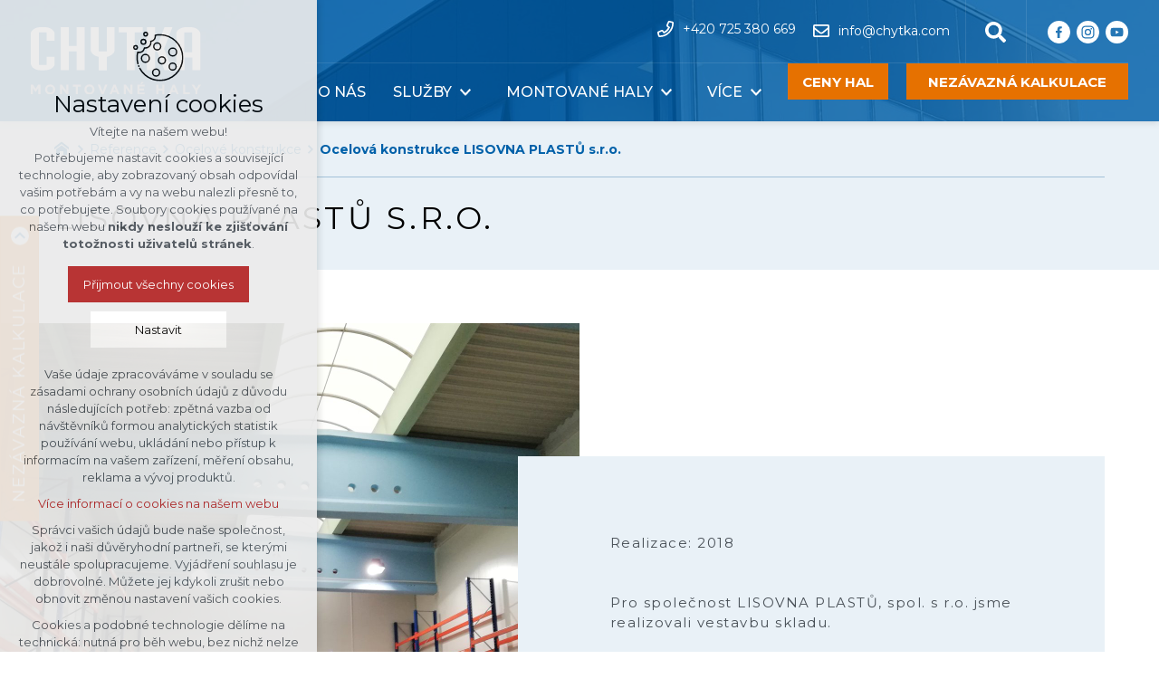

--- FILE ---
content_type: text/html; charset=utf-8
request_url: https://www.chytka.com/reference/ocelove-konstrukce/lisovna-plastu-spol-s-r-o
body_size: 5241
content:


<!DOCTYPE html>
<html xmlns="http://www.w3.org/1999/xhtml" lang="cs" xml:lang="cs" dir="ltr">

<head>

<title>Ocelová konstrukce LISOVNA PLASTŮ s.r.o. | Chytka.com</title>
<meta charset="utf-8">
    <meta name="description" content="Dodáme vám ocelovou konstrukci na klíč. Vše od projektování až po stavbu. Podívejte se na naši realizaci ocelové konstrukce pro společnost LISOVNA PLASTŮ.">

<meta name="author" content="XART s.r.o.">
<meta name="robots" content="index,follow" />



<link rel="stylesheet" media="not print" href="/assets/fe/chytka_2022/css/froala.css?v=1758797412">
<meta name="viewport" content="width=device-width,initial-scale=1">
<link rel="apple-touch-icon" sizes="180x180" href="/assets/fe/chytka_2022/favicon/apple-touch-icon.png">
<link rel="icon" type="image/png" href="/assets/fe/chytka_2022/favicon/favicon-96x96.png" sizes="96x96">
<link rel="icon" type="image/svg+xml" href="/assets/fe/chytka_2022/favicon/favicon.svg">
<link rel="manifest" href="/assets/fe/chytka_2022/favicon/site.webmanifest">
<link rel="shortcut icon" href="/assets/fe/chytka_2022/favicon/favicon.ico">
<meta name="msapplication-TileColor" content="#ffffff">
<meta name="msapplication-TileImage" content="/assets/fe/chytka_2022/favicon/mstile-144x144.png">
<meta name="msapplication-config" content="/assets/fe/chytka_2022/favicon/browserconfig.xml">
<meta name="theme-color" content="#ffffff">

<link rel="stylesheet" href="/assets/fe/chytka_2022/svg/svg-symbols.css?v=1758797412" media="not print">
<link rel="stylesheet" href="/assets/fe/chytka_2022/css/jquery.fancybox.min.css?v=1758797412" media="not print">
<link rel="stylesheet" href="/assets/fe/chytka_2022/css/segments/accessibility.css?v=1758797412" media="not print">
<link rel="stylesheet" href="/assets/fe/chytka_2022/css/segments/search.css?v=1758797412" media="not print">

<script src="/assets/fe/chytka_2022/js/jquery.min.js?v=1758797412"></script>
<script src="/assets/fe/chytka_2022/js/other/nette.ajax.js?v=1758797412"></script>
<script src="/assets/fe/chytka_2022/js/popper.min.js?v=1758797412"></script>
<script src="/assets/fe/chytka_2022/js/bootstrap.bundle.min.js?v=1758797412"></script>
<script src="/assets/fe/chytka_2022/js/jquery.basictable.min.js?v=1758797412"></script>
<script src="/assets/fe/chytka_2022/js/base/scripts.js?v=1758797412"></script>
<script src="/assets/fe/chytka_2022/js/jquery.fancybox.min.js?v=1758797412"></script>

<link rel="stylesheet" href="/assets/fe/chytka_2022/css/segments/wf-10-2-5.css?v=1758797412" media="not print">
<link rel="stylesheet" href="/assets/fe/chytka_2022/css/segments/wrapper-header.css?v=1758797412" media="not print">

<link id="load-source-files" rel="stylesheet" href="/assets/fe/chytka_2022/css/segments/wf-15-7.css?v=1758797412">
		<link rel="stylesheet" media="not print" type="text/css" href="/assets/fe/chytka_2022/css/segments/wf-60-31-1.css?v=1758797412">
		<link rel="stylesheet" media="not print" type="text/css" href="/assets/fe/chytka_2022/css/segments/wf-64-30.css?v=1758797412">
		<link rel="stylesheet" media="not print" type="text/css" href="/assets/fe/chytka_2022/css/segments/wf-64-31.css?v=1758797412">
		<link rel="stylesheet" media="not print" type="text/css" href="/assets/fe/chytka_2022/css/segments/wf-95-2-1.css?v=1758797412">
<link rel="stylesheet" href="/assets/fe/chytka_2022/css/template.css?v=1758797412" media="not print">




    <link rel="canonical" href="https://www.chytka.com/reference/ocelove-konstrukce/lisovna-plastu-spol-s-r-o" />
<meta id="assets-path" data-route="/assets/fe/chytka_2022/">

<meta property="og:url" content="https://www.chytka.com/reference/ocelove-konstrukce/lisovna-plastu-spol-s-r-o"/>
<meta property="og:type" content="article"/>
<meta property="og:title" content="Ocelová konstrukce LISOVNA PLASTŮ s.r.o."/>
<meta property="og:site_name" content="Chytka.com"/>
<meta property="og:description" content="Dodáme vám ocelovou konstrukci na klíč. Vše od projektování až po stavbu. Podívejte se na naši realizaci ocelové konstrukce pro společnost LISOVNA PLASTŮ."/>
<meta property="og:image" content="/storage/articles/articles/112/a/40748f82d5f6f1bcdb0d8a3b64b9562b.png"/>


<meta name="facebook-domain-verification" content="xxo8axt0wr760j44yngoib7cqpxac2" />


        <!-- Google Tag Manager -->
        <script>(function(w,d,s,l,i){ w[l]=w[l]||[];w[l].push({'gtm.start':
        new Date().getTime(),event:'gtm.js'});var f=d.getElementsByTagName(s)[0],
        j=d.createElement(s),dl=l!='dataLayer'?'&l='+l:'';j.async=true;j.src=
        'https://www.googletagmanager.com/gtm.js?id='+i+dl;f.parentNode.insertBefore(j,f);
        })(window,document,'script','dataLayer',"GTM-WXR8XC5");</script>
        <!-- End Google Tag Manager -->

		<script type="text/javascript" src="/assets/fe/chytka_2022/js/segments/wf-60-31-1.js?v=1758797412"></script>
		<script type="text/javascript" src="/assets/fe/chytka_2022/js/segments/wf-95-2-1.js?v=1758797412"></script>
</head>

	<body class="body-subpage  page-261 type-articles-article">



        <!-- Google Tag Manager (noscript) -->
        <noscript><iframe src="https://www.googletagmanager.com/ns.html?id=GTM-WXR8XC5"
        height="0" width="0" style="display:none;visibility:hidden"></iframe></noscript>
        <!-- End Google Tag Manager (noscript) -->


<script> document.documentElement.className += ' js'</script>

<div id="snippet--messages">
	<div class="wrapper-toast" id="flashes">
	</div>
</div>
				<div class="body-crop">




<div class="wrapper-header home-absolute">
	<div class="wf-header-10-2-5">
		<header role="banner">
			<div class="container">
				<div class="wf-outer">
					<div class="wf-wrapper">


		<div class="fr-customHtml logo" data-fr-id="3">
		
<div class="wrapper-logo">
    <div class="wrapper-logo-inner">
        <div class="wrapper-logo-img">
            <a href="https://www.chytka.com">
                <img src="/assets/fe/chytka_2022/svg/src/img/logo-header.svg" alt="Chytka.com">
            </a>
        </div>
    </div>
</div>

		</div>

						<div class="wrapper-right">
							<div class="wrapper-row-1">


		<div class="fr-contactInfo  mark-hamburger-contact" data-fr-id="4">
		

    <ul class="items">

<li class="item  phone phone-1">
			<a href="tel:+420725380669" class="icon-text">
				<div class="icon-text-wrapper">
					<div class="icon-caption"> +420 725 380 669 </div>
						<div class="icon-svg">
							<svg class="icon-phone" aria-hidden="true">
							<use xlink:href="/assets/fe/chytka_2022/svg/svg-symbols.svg#icon-phone"></use>
							</svg>
						</div>
				</div>
			</a>
</li>

<li class="item  email email-1">
			<a href="mailto:info@chytka.com" class="icon-text">
				<div class="icon-text-wrapper">
					<div class="icon-caption"> info@chytka.com </div>
						<div class="icon-svg">
							<svg class="icon-email" aria-hidden="true">
							<use xlink:href="/assets/fe/chytka_2022/svg/svg-symbols.svg#icon-email"></use>
							</svg>
						</div>
				</div>
			</a>
</li>
    </ul>

		</div>
		<div class="fr-customHtml-search-button" data-fr-id="5">
		

<div class="control-icon">
	<button class="toggle toggle-search control-icon-link" data-toggle="show-search" aria-label="Vyhledávání" data-live="search-area">
		<svg role="img" class="icon-search" aria-label="Vyhledávání">
			<use xlink:href="/assets/fe/chytka_2022//svg/svg-symbols.svg#icon-search"></use>
		</svg>
	</button>
</div>
		</div>
		<div class="fr-socialIcons" data-fr-id="6">
		
	<div class="wrapper-title">
		
	</div>
	<nav role="navigation" aria-label="">
		<ul>
			<li>
				<a href="https://www.facebook.com/chytkasro/" target="_blank" class="wrapper-facebook">
						<svg class="icon-facebook" aria-hidden="true"> <use xlink:href="/assets/fe/chytka_2022/svg/svg-symbols.svg#icon-facebook"></use> </svg>
					<span class="bf">facebook</span>
				</a>
			</li>
			<li>
				<a href="https://www.instagram.com/chytka_montovanehaly/" target="_blank" class="wrapper-instagram">
						<svg class="icon-instagram" aria-hidden="true"> <use xlink:href="/assets/fe/chytka_2022/svg/svg-symbols.svg#icon-instagram"></use> </svg>
					<span class="bf">instagram</span>
				</a>
			</li>
			<li>
				<a href="https://www.youtube.com/channel/UCMp6rm84cxiFI8x48AHEHMw/" target="_blank" class="wrapper-youtube">
						<svg class="icon-youtube" aria-hidden="true"> <use xlink:href="/assets/fe/chytka_2022/svg/svg-symbols.svg#icon-youtube"></use> </svg>
					<span class="bf">youtube</span>
				</a>
			</li>
		</ul>
	</nav>

		</div>

							</div>
							<div class="wrapper-row-2">


		<div class="fr-menu mark-header-menu mark-hamburger-menu" data-fr-id="7">
		

<nav role="navigation" aria-label="" data-lang-show="Zobrazit podnabídku" data-lang-hide="Skrýt podnabídku">
	<ul class="menu-web menu-web drop-down horizontally-menu  mark-wrapper-menu" data-lang-more="Více" data-count-item="0">
			<li >
				<div class="wr">

							<a class="item-link" href="/o-nas" >
								<span class="item-title">O nás</span>
							</a>
				</div>
					</li>
			<li class="li-sub">
				<div class="wr">

						<button class="item-toggle"><span>Služby</span></button>
						<button class="toggle-sub"></button>
				</div>
					<div class="wr-ul">
						<ul>
			<li >
				<div class="wr">

							<a class="item-link" href="/oplasteni-hal" >
								<span class="item-title">Opláštění hal</span>
							</a>
				</div>
					</li>
			<li >
				<div class="wr">

							<a class="item-link" href="/ocelove-konstrukce" >
								<span class="item-title">Ocelové konstrukce</span>
							</a>
				</div>
					</li>
			<li >
				<div class="wr">

							<a class="item-link" href="/rekonstrukce-hal" >
								<span class="item-title">Rekonstrukce hal</span>
							</a>
				</div>
					</li>
					</ul></div></li>
			<li class="li-sub">
				<div class="wr">

							<a class="item-link" href="/montovane-haly" >
								<span class="item-title">Montované haly</span>
							</a>
						<button class="toggle-sub"></button>
				</div>
					<div class="wr-ul">
						<ul>
			<li >
				<div class="wr">

							<a class="item-link" href="/vyrobni-haly" >
								<span class="item-title">Výrobní haly</span>
							</a>
				</div>
					</li>
			<li >
				<div class="wr">

							<a class="item-link" href="/skladove-haly" >
								<span class="item-title">Skladové haly</span>
							</a>
				</div>
					</li>
			<li >
				<div class="wr">

							<a class="item-link" href="/zemedelske-stavby" >
								<span class="item-title">Zemědělské stavby</span>
							</a>
				</div>
					</li>
			<li >
				<div class="wr">

							<a class="item-link" href="/administrativni-budovy" >
								<span class="item-title">Administrativní budovy</span>
							</a>
				</div>
					</li>
					</ul></div></li>
			<li >
				<div class="wr">

							<a class="item-link" href="/realizovane-projekty" >
								<span class="item-title">Reference</span>
							</a>
				</div>
					</li>
			<li >
				<div class="wr">

							<a class="item-link" href="/aktuality" >
								<span class="item-title">Aktuality</span>
							</a>
				</div>
					</li>
			<li >
				<div class="wr">

							<a class="item-link" href="/kontakt" >
								<span class="item-title">Kontakt</span>
							</a>
				</div>
					</li>
	</ul>
</nav>

		</div>
		<div class="fr-customHtml-button demand mark-hamburger-button-bottom mark-header-button" data-fr-id="54">
		
	<p><a class="btn btn-primary icon-text " href="/e-book-zdarma">CENY HAL</a>&nbsp;</p>

		</div>
		<div class="fr-customHtml-button demand mark-hamburger-button-bottom mark-header-button" data-fr-id="43">
		
	<p><a class="btn btn-primary icon-text " href="/poptavka">&nbsp;<span class="icon-text-wrapper">&nbsp;<span class="icon-caption">Nezávazná kalkulace</span>&nbsp;</span>&nbsp;</a>&nbsp;</p>

		</div>

							</div>
						</div>
					</div>
					<div class="wf-wrapper-bottom">



					</div>
				</div>
			</div>
		</header>
	</div>
</div>
						



			<main id="main" role="main" class="main layout-right">



<div class="container">


		<div class="fr-breadcrumbs" data-fr-id="23">
		
<nav role="navigation" aria-label="Drobečková navigace">
    <ol itemscope itemtype="http://schema.org/BreadcrumbList">
        <li itemprop="itemListElement" itemscope itemtype="http://schema.org/ListItem">
            <a itemprop="item" href="https://www.chytka.com">
                <span itemprop="name">home</span>
            </a>
            <meta itemprop="position" content="1">
        </li>
            <li itemprop="itemListElement" itemscope itemtype="http://schema.org/ListItem">
                <a itemprop="item" href="https://www.chytka.com/reference">
                    <span itemprop="name">Reference</span>
                </a>
                <meta itemprop="position" content="2">
            </li>
            <li itemprop="itemListElement" itemscope itemtype="http://schema.org/ListItem">
                <a itemprop="item" href="https://www.chytka.com/reference/ocelove-konstrukce">
                    <span itemprop="name">Ocelové konstrukce</span>
                </a>
                <meta itemprop="position" content="3">
            </li>
            <li itemprop="itemListElement" itemscope itemtype="http://schema.org/ListItem">
                <a itemprop="item" href="https://www.chytka.com/reference/ocelove-konstrukce/lisovna-plastu-spol-s-r-o">
                    <span itemprop="name">Ocelová konstrukce LISOVNA PLASTŮ s.r.o.</span>
                </a>
                <meta itemprop="position" content="4">
            </li>
    </ol>
</nav>

		</div>

</div>
<div class="wrapper-main">
	<div class="container">



			<div class="fr-article ">

	<div class="wrapper-h1">
		<div class="wrapper-content">
			<div class="wrapper-inner">
					<h1>LISOVNA PLASTŮ s.r.o.</h1>
			</div>
		</div>
	</div>
	<div class="wrapper-page">



		<div class="design-block template-html  template-4"><div class="template-wrapper"><div class="template-items"><div class="template-item fr-inner"><p><br></p><p><a data-fancybox="" href="/storage/content/1661244005_Lisovna-Plastu-VM.jpeg"><img src="/storage/content/1661244005_Lisovna-Plastu-VM.jpeg" style="width: 300px;" class="fr-fil fr-dii"></a></p></div><div class="template-item fr-inner"><p>Realizace: 2018</p><p><br></p><p><br></p><p>Pro společnost LISOVNA PLASTŮ, spol. s r.o. jsme realizovali vestavbu skladu.<br><br>Ocelová konstrukce s požární odolností 30 minut opláštěná panelem s minerální vatou.</p></div></div></div></div><p><br></p><div class="design-block template-container container-w-lg"><h3 style="text-align: center;">ZAUJALA VÁS TATO KONSTRUKCE? POTŘEBUJETE PODOBNOU STAVBU? KONTAKTUJTE NÁS.</h3><p style="text-align: center;"><span class="font-color-primary"><strong>Rádi zodpovíme veškeré vaše dotazy a poradíme vám. Ozvěte se našim&nbsp;</strong></span><span class="font-color-primary"><strong>obchodním zástupcům</strong></span><span class="font-color-primary"><strong>&nbsp;nebo vyplňte jednoduchý poptávkový formulář.</strong></span></p><p style="text-align: center;"><span class="font-color-primary"></span><br></p><p style="text-align: center;"><a class="btn btn-primary  icon-text " href="https://chytka.com/poptavka">&nbsp;<span class="icon-text-wrapper"><span class="icon-caption">NEZÁVAZNÁ POPTÁVKA</span></span></a></p></div><p><br></p><p><div class="fr-gallery shortcode" data-type-fragment="shortcode">







    <div class="wf-fragment-64-31 ">
        <div class="container">
            <div class="wf-wrapper">
                <div class="wf-inner">
                    <div class="wf-content">
                        <div class="items ">
                                <div class="item">
                                    <a href="/storage/galleries/92/o/IMG-20180525-090845.jpeg" data-fancybox="gallery-92" data-caption-header="" data-caption="">
                                        <figure>
                                                <img src="/storage/galleries/92/a/IMG-20180525-090845.jpeg" alt="image-542" />
                                        </figure>
                                    </a>
                                </div>
                                <div class="item">
                                    <a href="/storage/galleries/92/o/IMG-20180525-091003.jpeg" data-fancybox="gallery-92" data-caption-header="" data-caption="">
                                        <figure>
                                                <img src="/storage/galleries/92/a/IMG-20180525-091003.jpeg" alt="image-543" />
                                        </figure>
                                    </a>
                                </div>
                                <div class="item">
                                    <a href="/storage/galleries/92/o/IMG-20180525-090820-kopie.jpeg" data-fancybox="gallery-92" data-caption-header="" data-caption="">
                                        <figure>
                                                <img src="/storage/galleries/92/a/IMG-20180525-090820-kopie.jpeg" alt="image-544" />
                                        </figure>
                                    </a>
                                </div>
                        </div>


                    </div>
                </div>
            </div>
        </div>
    </div>


</div></p><p><br></p>

	</div>
			</div>


		<div class="fr-banners pikto-items e-book gray-top   wr-uh" data-fr-id="55">
		

<div class="wf-fragment-95-2-1  ">
<div class="wf-fragment">


        <div class="container">
            <div class="wf-wrapper">
                <div class="wf-inner">

                    <div class="wf-content">
						<div class="wrapper-items">
							<ul class="items cnt-1" >
									<li class="item e-book-zdarma">
											<a href="/e-book-zdarma" class="wrapper-link-item">
										<div class="wrapper-img-item">
											<div class="box-img-item">
												<picture class="picture-item">
													<img class="img-item" src="/storage/banners/categories/12/d/fb5982b6005e342e233929657ad67263.png" alt="E-book zdarma">
												</picture>
											</div>
										</div>

											<div class="wrapper-title-item">
												<div class="box-title-item">
													<h2 class="title-item">
														E-book zdarma
													</h2>
												</div>
											</div>
											<div class="wrapper-subtitle-item">
												<div class="box-subtitle-item">
													<div class="subtitle-item">
															<p>Napište si o&nbsp;ukázky cen našich hal.</p>
													</div>
												</div>
											</div>
												<div class="wrapper-more-item">
													<div class="box-more-item">
														<div class="more-item">
															<span class="svg-icon-wrapper">
																<span class="svg-icon-caption">Chci e-book zdarma</span>
																<svg role="img" class="icon-arrow-right svg-icon" aria-label="arrow-right">
																	<use xlink:href="/assets/fe/chytka_2022//svg/svg-symbols.svg#icon-arrow-right"></use>
																</svg>
															</span>
														</div>
													</div>
												</div>
											</a>
									</li>
							</ul>
						</div>
					</div>
                </div>
            </div>
        </div>
	</div>
</div>

		</div>

	</div>
</div>





			</main>


		<div class="fr-customHtml offer-button" data-fr-id="16">
		
	<div class="container"><div class="fr-wrapper"><a class="btn  icon-text " href="/poptavka"><div class="icon-text-wrapper"><div class="icon-caption">nezávazná kalkulace</div><div class="icon-svg"><svg role="img" class="icon-arrow-right" aria-label="zobrazit vice">&nbsp; <use xlink:href="/assets/fe/chytka_2022/svg/svg-symbols.svg#icon-arrow-right"></use>&nbsp;</svg></div></div></a></div></div>

		</div>


<footer role="contentinfo" class="footer">
	<div class="wf-footer-15-7">
		<div class="footer-top">
			<div class="container">
				<div class="footer-content">
					<div class="footer-item-0">


		<div class="fr-customHtml logo" data-fr-id="17">
		
<div class="wrapper-logo">
    <div class="wrapper-logo-inner">
        <div class="wrapper-logo-img">
            <a href="https://www.chytka.com">
                <img src="/assets/fe/chytka_2022/svg/src/img/logo-footer.svg" alt="Chytka.com">
            </a>
        </div>
    </div>
</div>

		</div>
		<div class="fr-socialIcons  mark-hamburger-social" data-fr-id="18">
		
	<div class="wrapper-title">
		
	</div>
	<nav role="navigation" aria-label="">
		<ul>
			<li>
				<a href="https://www.facebook.com/chytkasro/" target="_blank" class="wrapper-facebook">
						<svg class="icon-facebook" aria-hidden="true"> <use xlink:href="/assets/fe/chytka_2022/svg/svg-symbols.svg#icon-facebook"></use> </svg>
					<span class="bf">facebook</span>
				</a>
			</li>
			<li>
				<a href="https://www.instagram.com/chytka_montovanehaly/" target="_blank" class="wrapper-instagram">
						<svg class="icon-instagram" aria-hidden="true"> <use xlink:href="/assets/fe/chytka_2022/svg/svg-symbols.svg#icon-instagram"></use> </svg>
					<span class="bf">instagram</span>
				</a>
			</li>
			<li>
				<a href="https://www.youtube.com/channel/UCMp6rm84cxiFI8x48AHEHMw" target="_blank" class="wrapper-youtube">
						<svg class="icon-youtube" aria-hidden="true"> <use xlink:href="/assets/fe/chytka_2022/svg/svg-symbols.svg#icon-youtube"></use> </svg>
					<span class="bf">youtube</span>
				</a>
			</li>
		</ul>
	</nav>

		</div>

					</div>
					<div class="footer-item-1">


		<div class="fr-menu-simply"   data-order="5" data-fr-id="19">
		
 	<div class="wrapper-title"><h2>ZABÝVÁME SE</h2></div>
<nav role="navigation" aria-label="">
	<ul>
			<li >
				<div class="wr">
							<a href="/montovane-haly"><span>Montované haly</span></a>
				</div>
			</li>
			<li >
				<div class="wr">
							<a href="/rekonstrukce-hal"><span>Rekonstrukce hal</span></a>
				</div>
			</li>
			<li >
				<div class="wr">
							<a href="/oplasteni-hal"><span>Opláštění hal</span></a>
				</div>
			</li>
			<li >
				<div class="wr">
							<a href="/ocelove-konstrukce"><span>Ocelové konstrukce</span></a>
				</div>
			</li>
			<li >
				<div class="wr">
							<a href="/ceny-montovanych-hal"><span>Cena montované haly</span></a>
				</div>
			</li>
	</ul>
</nav>

		</div>

					</div>
					<div class="footer-item-2">


		<div class="fr-menu-simply"   data-order="5" data-fr-id="20">
		
 	<div class="wrapper-title"><h2>DALŠÍ INFORMACE</h2></div>
<nav role="navigation" aria-label="">
	<ul>
			<li >
				<div class="wr">
							<a href="/o-nas"><span>O nás</span></a>
				</div>
			</li>
			<li class="act">
				<div class="wr">
							<a href="/reference" class="act"><span>Reference</span></a>
				</div>
			</li>
			<li class="act">
				<div class="wr">
							<a href="/certifikaty"><span>Certifikáty</span></a>
				</div>
			</li>
			<li class="act">
				<div class="wr">
							<a href="/ochrana-osobnich-udaju"><span>Ochrana osobních údajů</span></a>
				</div>
			</li>
			<li class="act">
				<div class="wr">
							<a href="/jak-probiha-realizace"><span>Jak probíhá realizace</span></a>
				</div>
			</li>
			<li class="act">
				<div class="wr">
							<a href="/poptavka"><span>Nezávazná kalkulace</span></a>
				</div>
			</li>
			<li class="act">
				<div class="wr">
							<a href="/projekt-eu"><span>Projekt EU</span></a>
				</div>
			</li>
			<li class="act">
				<div class="wr">
							<a href="https://www.reportazezprumyslu.cz/cs/novinky/2129-chytka-tasov-odbornici-na-prumyslove-haly" target="_blank"><span>Napsali o nás</span></a>
				</div>
			</li>
	</ul>
</nav>

		</div>

					</div>
					<div class="footer-item-3">


		<div class="fr-contactInfo" data-fr-id="21">
		
    <div class="wrapper-title" id="title-fr-21" >
        <h2>Kontakty</h2>
    </div>

    <ul class="items">

<li class="item  phone phone-1">
			<a href="tel:+420725380669" class="icon-text">
				<div class="icon-text-wrapper">
					<div class="icon-caption"> +420 <strong>725 380 669</strong> </div>
						<div class="icon-svg">
							<svg class="icon-phone" aria-hidden="true">
							<use xlink:href="/assets/fe/chytka_2022/svg/svg-symbols.svg#icon-phone"></use>
							</svg>
						</div>
				</div>
			</a>
</li>

<li class="item  email email-1">
			<a href="mailto:info@chytka.com" class="icon-text">
				<div class="icon-text-wrapper">
					<div class="icon-caption"> info@chytka.com </div>
						<div class="icon-svg">
							<svg class="icon-email" aria-hidden="true">
							<use xlink:href="/assets/fe/chytka_2022/svg/svg-symbols.svg#icon-email"></use>
							</svg>
						</div>
				</div>
			</a>
</li>

<li class="item  link link-1">
			<a href="/kontakt" class="icon-text">
				<div class="icon-text-wrapper">
					<div class="icon-caption"> Kontakt </div>
						<div class="icon-svg">
							<svg class="icon-link" aria-hidden="true">
							<use xlink:href="/assets/fe/chytka_2022/svg/svg-symbols.svg#icon-link"></use>
							</svg>
						</div>
				</div>
			</a>
</li>
    </ul>

		</div>

					</div>
				</div>
			</div>
		</div>
		<div class="footer-bottom">
			<div class="container">
				<div class="wrapper-bottom">
<div class="fr-customHtml-copyright">
	© 2026 Copyright Chytka.com
</div><div class="fr-customHtml-xart">
	<a href="https://www.xart.cz" target="_blank" class="icon-text">
		<span class="icon-text-wrapper">
			<span class="icon-caption">
				Vytvořil xart.cz
			</span>
			<span class="icon-svg">
				<svg role="img" class="icon-xart" aria-label="Vytvořil xart.cz">
					<use xlink:href="/assets/fe/chytka_2022/svg/svg-symbols.svg#icon-xart"></use>
				</svg>
			</span>
		</span>
	</a>
</div>				</div>
			</div>
		</div>
	</div>
</footer>
		</div>
<div class="header-small" aria-hidden="true">
	<div class="container">
		<div class="wrapper">
			<div class="wrapper-left">
			</div>
			<div class="wrapper-right">
				<div class="menu"></div>
				<div class="buttons"></div>
				<div class="group-icons">
					<button class="fr-custom-toggle-menu toggle-menu toggle header-icon" data-toggle="show-hamburger">
						<svg role="img" class="icon-close act">
							<use xlink:href="/assets/fe/chytka_2022/svg/svg-symbols.svg#icon-close"></use>
						</svg>
						<svg role="img" class="icon-menu ">
							<use xlink:href="/assets/fe/chytka_2022/svg/svg-symbols.svg#icon-menu"></use>
						</svg>
						<span>Menu</span>
					</button>
				</div>
			</div>
		</div>
	</div>
</div>
<script src="/assets/js/netteForms.min.js?v=1723723476"></script>

	<script src="https://www.google.com/recaptcha/api.js?render=explicit"></script>
	<script src="/assets/fe/js/invisibleRecaptcha.js?v=1653477283"></script>

<script src="/assets/fe/js/front.js?v=1747649562"></script>







		<div class="fr-search-popup show-aria-live" data-fr-id="22">
		
<div class="fr-customHtml-search-button">
    <div class="control-icon">
        <button class="toggle toggle-search control-icon-link" data-toggle="show-search" aria-label="Vyhledávání" data-live="search-area">
            <svg role="img" class="icon-search" aria-label="Vyhledávání">
            <use xlink:href="/assets/fe/chytka_2022//svg/svg-symbols.svg#icon-search"></use>
            </svg>
        </button>
    </div>
</div>
<form action="/reference/ocelove-konstrukce/lisovna-plastu-spol-s-r-o" method="post" id="frm-fragmentControl-systemBottom-vyhledavani-searchFormControl" role="search">
    <div class="wrapper">
        <div class="input-group mb-3">
            <span class="label">Vyhledávání</span>
            <input type="search" name="searchphrase" placeholder="" autocomplete="off" title="Vyhledávání" class="form-control input-search" id="frm-fragmentControl-systemBottom-vyhledavani-searchFormControl-searchphrase" required data-nette-rules='[{"op":":filled","msg":"Zadejte hledanou frázi"},{"op":":minLength","msg":"Hledaná fráze musí obsahovat minimálně 3 znaky","arg":3}]'>
        </div>
        <div class="search-spinner" style="display: none;">
            <div class="spinner"></div>
        </div>
        <button class="btn-search" type="submit" title="Vyhledávání" aria-label="Vyhledávání">
            <svg role="img" class="icon-search" aria-label="Vyhledávání">
            <use xlink:href="/assets/fe/chytka_2022//svg/svg-symbols.svg#icon-search"></use>
            </svg>
        </button>
        <button class="toggle toggle-search btn-close" title="Zavřít" aria-label="Zavřít">
            <svg role="img" class="icon-close" aria-label="Zavřít">
            <use xlink:href="/assets/fe/chytka_2022//svg/svg-symbols.svg#icon-close"></use>
            </svg>
        </button>
            <div class="wrapper-suggestions">
                <div class="suggestions">
                </div>
            </div>
		<div id="snippet-fragmentControl-systemBottom-vyhledavani-results">
		</div>
    </div>
<input type="hidden" name="_do" value="fragmentControl-systemBottom-vyhledavani-searchFormControl-submit"></form>

		</div>




    <script>
        document.addEventListener("DOMContentLoaded", function() {
            window.dataLayer = window.dataLayer || [];
            var pushDataArray = JSON.parse("[{\"event\":\"viewPage\",\"name\":\"Ocelová konstrukce LISOVNA PLASTŮ s.r.o.\",\"type\":\"Článek\",\"url\":\"https://www.chytka.com/reference/ocelove-konstrukce/lisovna-plastu-spol-s-r-o\",\"locale\":\"cs\"}]");

            pushDataArray.forEach(function(gtmData) {
                window.dataLayer.push(gtmData);
            });
        });
    </script>




<link rel="stylesheet" href="/assets/fe/chytka_2022/css/template-print.css?v=1758797412" media="print">




	</body>
</html>



--- FILE ---
content_type: text/css
request_url: https://www.chytka.com/assets/fe/chytka_2022/css/segments/search.css?v=1758797412
body_size: 1543
content:
:root{--sSize:1;--sCalc:1;--fsSize:1;--fsCalc:1}@media (max-width:1920px){:root{--sSize:1;--sCalc:1;--fsSize:1;--fsCalc:1}}@media (min-width:1920px){:root{--sSize:0;--sCalc:1.90476;--fsSize:0;--fsCalc:1.145038}}.suggestions .group-article li:before,.suggestions .group-categories li:before,.suggestions .group-content li:before,.suggestions .group-producer li:before{height:1em;width:.616969697em}.wrapper-suggestions{position:relative}.suggestions{background:#fff;box-shadow:0 1rem 1rem rgba(0,0,0,.2);left:0;margin-right:3rem;max-height:calc(70vh - 15rem);overflow:auto;position:absolute;top:2px;width:100%}.suggestions.view{display:block}.suggestions ul{border-top:none;list-style:none;margin:0;padding:0}.suggestions li{background:none;list-style-image:none;list-style-type:none;margin:0;padding:0}.suggestions li:before{bottom:auto;content:"";display:none;height:auto;left:auto;margin:0;padding:0;position:static;right:auto;top:auto;width:auto}.suggestions li:first-child .link-item{border-top:0}.suggestions .link-item{align-items:center;border-top:1px solid rgba(0,97,169,.1);color:#0061a9;display:flex;padding:.5rem 1rem}.suggestions .link-item:active,.suggestions .link-item:focus,.suggestions .link-item:hover{background:rgba(0,97,169,.1);color:#0061a9;text-decoration:none}.suggestions figure{flex:0 0;flex-basis:5rem;margin:0;max-width:5rem;padding:0 1rem 0 0;width:5rem}.suggestions figure img{display:flex;width:100%}.suggestions .group-article li,.suggestions .group-categories li,.suggestions .group-content li,.suggestions .group-producer li{padding-left:2.5rem;position:relative}.suggestions .group-article li:before,.suggestions .group-categories li:before,.suggestions .group-content li:before,.suggestions .group-producer li:before{background:url("data:image/svg+xml;charset=utf-8,%3Csvg xmlns='http://www.w3.org/2000/svg' width='10.18' height='16.5' fill='%23495057' viewBox='0 0 10.18 16.5'%3E%3Ctitle%3Earrow-right%3C/title%3E%3Cpath d='M6.32 8.25 0 1.93 1.93 0l8.25 8.25-8.25 8.25L0 14.57Z' class='cls-1' data-name='Vrstva 2'/%3E%3C/svg%3E") no-repeat 50%;background-size:contain;content:"";display:inline-block;font-size:.8rem;left:1.5rem;position:absolute;top:1.1rem}.suggestions .group-products .content-item{align-items:center;display:flex}.suggestions .group-products .wrapper-head{flex:0 0;flex-basis:calc(100% - 11rem);max-width:calc(100% - 11rem);width:calc(100% - 11rem)}.suggestions .content-item{flex:1 1;flex-basis:auto;max-width:none;width:auto}.suggestions .eshop-stock{font-weight:400}.suggestions .title-item{font-size:1.6rem;font-size:1.5rem;font-weight:400;line-height:1.2;margin:0;overflow:hidden;text-overflow:ellipsis}.suggestions .wrapper-price{flex:0 0;flex-basis:11rem;max-width:11rem;text-align:right;white-space:nowrap;width:11rem}.suggestions .price-main-item{color:#495057;font-size:1.4rem;font-weight:700;white-space:nowrap}.suggestions .price-invalid-item{color:#495057;font-size:1.3rem;text-decoration:line-through;white-space:nowrap}.suggestions .wrapper-group{border:1px solid rgba(0,97,169,.1);margin-bottom:1rem}.suggestions .title-group{background:rgba(0,97,169,.06);font-size:1.4rem;font-weight:700;margin:0;padding:.5rem 1rem}.suggestions .wrapper-all-search{margin-bottom:1rem;padding:0 1rem;text-align:center}.suggestions .wrapper-all-search a{color:#0061a9;display:block;font-size:1.4rem;text-align:center;width:100%}.suggestions .wrapper-all-search .icon-text-wrapper{justify-content:center}.suggestions .wrapper-all-search .icon-text{justify-content:center;text-align:center}@media (min-width:992px){.suggestions{min-width:45rem}}@media (max-width:991.98px){.suggestions{max-height:calc(100vh - 20rem)}}@media (max-width:575.98px){.suggestions .wrapper-all-search{padding-bottom:6rem}}.header-small .toggle-search{align-items:center;display:flex}.btn-close,.toggle-search{background:transparent;border:none;border-radius:none;color:#0061a9;font-size:2rem;letter-spacing:normal;line-height:1;margin:0;padding:0 1rem;text-align:left;text-transform:none;transition:all .2s ease-in-out;word-spacing:normal}@media (prefers-reduced-motion:reduce){.btn-close,.toggle-search{transition:none}}.btn-close:active,.btn-close:focus,.btn-close:hover,.toggle-search:active,.toggle-search:focus,.toggle-search:hover{color:#000}@media (max-width:575.98px){.btn-close,.toggle-search{padding-left:.5rem;padding-right:.5rem}}.fr-search-inline label{margin:0}.fr-search-inline svg{vertical-align:baseline}.fr-search-inline .wrapper-form{display:flex}.fr-search-inline .input-search{width:25rem}.fr-search-inline button{align-items:center;background:transparent;border:none;border-radius:none;color:#0061a9;display:flex;font-size:2rem;letter-spacing:normal;line-height:1;margin:0;padding:0 1rem;text-align:left;text-transform:none;transition:all .2s ease-in-out;word-spacing:normal}@media (prefers-reduced-motion:reduce){.fr-search-inline button{transition:none}}.fr-search-inline button:active,.fr-search-inline button:focus,.fr-search-inline button:hover{color:#000}.fr-search-inline .suggestions{background:#fff;margin:0;max-height:70vh;position:absolute;text-align:left;z-index:450}.fr-search-popup{background:hsla(0,0%,100%,.95);display:block;left:50%;opacity:0;padding:0 2rem;position:fixed;top:-100vh;transform:translateX(-50%);transition:opacity .3s ease-in-out;width:100%;z-index:600}.show-search .fr-search-popup{display:block;opacity:1;top:7rem}.fr-search-popup .wrapper{margin:6rem auto;max-width:53rem;position:relative;transition:all .2s ease-in-out;width:100%}@media (prefers-reduced-motion:reduce){.fr-search-popup .wrapper{transition:none}}.fr-search-popup .wrapper-form{position:relative}.fr-search-popup label{margin:0}.fr-search-popup .label{background:#000;color:#fff;font-size:2rem;left:-200vw;margin:0;position:absolute;top:0}.fr-search-popup input[type=search]{padding-right:4rem;width:calc(100% - 3rem)}.fr-search-popup button{color:#0061a9;position:absolute;right:0;top:50%;transform:translateY(-50%);transition:all .2s ease-in-out}@media (prefers-reduced-motion:reduce){.fr-search-popup button{transition:none}}.fr-search-popup button:active,.fr-search-popup button:focus,.fr-search-popup button:hover{color:#000}.fr-search-popup .btn-search{background:transparent;border:none;border-radius:none;color:#0061a9;font-size:2rem;letter-spacing:normal;margin:-.3rem 0 0;padding:0;right:4rem;text-align:left;text-transform:none;word-spacing:normal}.fr-search-popup .btn-search:active,.fr-search-popup .btn-search:focus,.fr-search-popup .btn-search:hover{background:transparent;color:#000}.fr-search-popup .btn-close{display:block;font-size:1.4rem;height:100%;width:3rem}@media (max-width:991.98px){.show-search .fr-search-popup{display:block;top:5rem}}

--- FILE ---
content_type: text/css
request_url: https://www.chytka.com/assets/fe/chytka_2022/css/segments/wf-10-2-5.css?v=1758797412
body_size: 1025
content:
:root{--sSize:1;--sCalc:1;--fsSize:1;--fsCalc:1}@media (max-width:1920px){:root{--sSize:1;--sCalc:1;--fsSize:1;--fsCalc:1}}@media (min-width:1920px){:root{--sSize:0;--sCalc:1.90476;--fsSize:0;--fsCalc:1.145038}}.wf-header-10-2-5{position:relative;z-index:5}.wf-header-10-2-5 p{margin:0}.body-subpage .wf-header-10-2-5{box-shadow:0 2px 7px rgba(0,0,0,.1)}.wf-header-10-2-5 .wf-wrapper{align-items:center;background:#fff;display:flex;justify-content:space-between}.wf-header-10-2-5 .wrapper-right{align-items:flex-end;display:flex;flex:0 0;flex-basis:75%;flex-direction:column;max-width:75%;width:75%}.wf-header-10-2-5 .wrapper-row-1{align-items:center;border-bottom:1px solid #ededed;border-top:5px solid #0061a9;display:flex;padding:.5rem 0;text-align:right}.wf-header-10-2-5 .wrapper-row-1>*{margin-left:1rem}.wf-header-10-2-5 .wrapper-row-1>:first-child{margin-left:0}.wf-header-10-2-5 .wrapper-row-2{align-items:center;display:flex;justify-content:flex-end;margin:15px 0;width:100%}.wf-header-10-2-5 .fr-menu{flex:1 1;z-index:1}.wf-header-10-2-5 .fr-customHtml-button{margin-left:2rem}.wf-header-10-2-5 .fr-socialIcons ul{display:flex;list-style:none;margin:0;padding:0}.wf-header-10-2-5 .fr-socialIcons li{background:none;list-style-image:none;list-style-type:none;margin:0 0 0 .7rem;padding:0}.wf-header-10-2-5 .fr-socialIcons li:before{bottom:auto;content:"";display:none;height:auto;left:auto;margin:0;padding:0;position:static;right:auto;top:auto;width:auto}.wf-header-10-2-5 .fr-socialIcons a{color:#0061a9;display:block;font-size:2rem;line-height:1}.wf-header-10-2-5 .fr-languageSelect h2{color:inherit;font-size:1.6rem;margin:0}.wf-header-10-2-5 .wrapper-button a{background-color:#0061a9;border-color:#0061a9;color:#fff}.wf-header-10-2-5 .wrapper-button a:hover{background-color:#004b83;border-color:#004476;color:#fff}.wf-header-10-2-5 .wrapper-button a.focus,.wf-header-10-2-5 .wrapper-button a:focus{background-color:#004b83;border-color:#004476;box-shadow:0 0 0 .2rem rgba(38,121,182,.5);color:#fff}.wf-header-10-2-5 .wrapper-button a.disabled,.wf-header-10-2-5 .wrapper-button a:disabled{background-color:#0061a9;border-color:#0061a9;color:#fff}.show>.wf-header-10-2-5 .wrapper-button a.dropdown-toggle,.wf-header-10-2-5 .wrapper-button a:not(:disabled):not(.disabled).active,.wf-header-10-2-5 .wrapper-button a:not(:disabled):not(.disabled):active{background-color:#004476;border-color:#003c69;color:#fff}.show>.wf-header-10-2-5 .wrapper-button a.dropdown-toggle:focus,.wf-header-10-2-5 .wrapper-button a:not(:disabled):not(.disabled).active:focus,.wf-header-10-2-5 .wrapper-button a:not(:disabled):not(.disabled):active:focus{box-shadow:0 0 0 .2rem rgba(38,121,182,.5)}.wf-header-10-2-5 .fr-contactInfo{font-size:1.4rem}.wf-header-10-2-5 .fr-contactInfo a.icon-text{color:#6c757d;text-decoration:none}.wf-header-10-2-5 .fr-contactInfo a.icon-text:active,.wf-header-10-2-5 .fr-contactInfo a.icon-text:focus,.wf-header-10-2-5 .fr-contactInfo a.icon-text:hover{color:#000}.wf-header-10-2-5 .fr-contactInfo ul{list-style:none;margin:0;padding:0}.wf-header-10-2-5 .fr-contactInfo li{background:none;display:inline-block;list-style-image:none;list-style-type:none;margin:0 0 0 1.5rem;padding:0}.wf-header-10-2-5 .fr-contactInfo li:before{bottom:auto;content:"";display:none;height:auto;left:auto;margin:0;padding:0;position:static;right:auto;top:auto;width:auto}.wf-header-10-2-5 .btn{background-color:#0061a9;border-color:#0061a9;color:#fff;white-space:nowrap}.wf-header-10-2-5 .btn:hover{background-color:#004b83;border-color:#004476;color:#fff}.wf-header-10-2-5 .btn.focus,.wf-header-10-2-5 .btn:focus{background-color:#004b83;border-color:#004476;box-shadow:0 0 0 .2rem rgba(38,121,182,.5);color:#fff}.wf-header-10-2-5 .btn.disabled,.wf-header-10-2-5 .btn:disabled{background-color:#0061a9;border-color:#0061a9;color:#fff}.show>.wf-header-10-2-5 .btn.dropdown-toggle,.wf-header-10-2-5 .btn:not(:disabled):not(.disabled).active,.wf-header-10-2-5 .btn:not(:disabled):not(.disabled):active{background-color:#004476;border-color:#003c69;color:#fff}.show>.wf-header-10-2-5 .btn.dropdown-toggle:focus,.wf-header-10-2-5 .btn:not(:disabled):not(.disabled).active:focus,.wf-header-10-2-5 .btn:not(:disabled):not(.disabled):active:focus{box-shadow:0 0 0 .2rem rgba(38,121,182,.5)}@media (max-width:991.98px){.wf-header-10-2-5{display:none}}.claim{color:#6c757d;font-size:1.4rem}@media (min-width:992px) and (max-width:1249.98px){.claim{display:none}}.wf-header-10-2-5 .wf-wrapper-bottom{align-items:center;display:flex;justify-content:flex-end}.wf-header-10-2-5 .fr-customHtml.logo a{display:block}.wf-header-10-2-5 .fr-customHtml.logo .wrapper-logo-inner{display:-ms-grid;display:grid;-ms-grid-columns:auto auto;-ms-grid-rows:auto;align-items:center;grid-template-columns:auto auto;grid-template-rows:auto;justify-content:flex-start}.wf-header-10-2-5 .fr-customHtml.logo .wrapper-logo-img{-ms-grid-column:1;-ms-grid-column-span:1;-ms-grid-row:1;-ms-grid-row-span:1;grid-column:1/span 1;grid-row:1/span 1}.wf-header-10-2-5 .fr-customHtml.logo .logo-text{-ms-grid-column:2;-ms-grid-column-span:1;-ms-grid-row:1;-ms-grid-row-span:1;grid-column:2/span 1;grid-row:1/span 1;padding-left:2rem}.wf-header-10-2-5 .fr-customHtml.logo .logo-note{-ms-grid-column:1;-ms-grid-column-span:2;-ms-grid-row:2;-ms-grid-row-span:1;grid-column:1/span 2;grid-row:2/span 1;margin-top:.5rem}.wf-header-10-2-5 .fr-customHtml.logo .claim{-ms-grid-column:3;-ms-grid-column-span:1;-ms-grid-row:1;-ms-grid-row-span:2;grid-column:3/span 1;grid-row:1/span 2}@media (max-width:1249.98px){.wf-header-10-2-5 .fr-customHtml.logo .logo-text{padding-left:1rem}}.absolute .wf-header-10-2-5 header,.body-home .home-absolute .wf-header-10-2-5 header,.wf-header-10-2-5-asbolute header{left:50%;position:absolute;top:30px;transform:translate(-50%);z-index:5}.absolute .wf-header-10-2-5 .wf-wrapper,.body-home .home-absolute .wf-header-10-2-5 .wf-wrapper,.wf-header-10-2-5-asbolute .wf-wrapper{box-shadow:0 0 1.5rem rgba(0,0,0,.3);padding:0 2rem}

--- FILE ---
content_type: text/css
request_url: https://www.chytka.com/assets/fe/chytka_2022/css/segments/wf-15-7.css?v=1758797412
body_size: 215
content:
:root{--sSize:1;--sCalc:1;--fsSize:1;--fsCalc:1}@media (max-width:1920px){:root{--sSize:1;--sCalc:1;--fsSize:1;--fsCalc:1}}@media (min-width:1920px){:root{--sSize:0;--sCalc:1.90476;--fsSize:0;--fsCalc:1.145038}}.wf-footer-15-7{margin-top:calc(4.2rem*var(--sCalc) + 2vw*var(--sSize));position:relative}.wf-footer-15-7 .footer-bottom{background:#eeeaea;color:#000;font-size:1.2rem;padding:1.5rem .5rem}.wf-footer-15-7 .footer-bottom a{color:#000}.wf-footer-15-7 .wrapper-bottom{display:flex;justify-content:space-between}.wf-footer-15-7 .footer-content{display:flex}.wf-footer-15-7 a{color:#000;text-decoration:underline}.wf-footer-15-7 a:active,.wf-footer-15-7 a:focus,.wf-footer-15-7 a:hover{text-decoration:none}.wf-footer-15-7 ul{list-style:none;margin:0;padding:0}.wf-footer-15-7 li{background:none;list-style-image:none;list-style-type:none;margin:0;padding:0}.wf-footer-15-7 li:before{bottom:auto;content:"";display:none;height:auto;left:auto;margin:0;padding:0;position:static;right:auto;top:auto;width:auto}.wf-footer-15-7 .footer-item-0,.wf-footer-15-7 .footer-item-1,.wf-footer-15-7 .footer-item-2,.wf-footer-15-7 .footer-item-3{flex:0 0;flex-basis:25%;max-width:25%;width:25%}.wf-footer-15-7 .fr-customHtml p{margin:0}.wf-footer-15-7 .fr-customHtml img{margin:0!important}

--- FILE ---
content_type: text/css
request_url: https://www.chytka.com/assets/fe/chytka_2022/css/segments/wf-64-30.css?v=1758797412
body_size: 409
content:
:root{--sSize:1;--sCalc:1;--fsSize:1;--fsCalc:1}@media (max-width:1920px){:root{--sSize:1;--sCalc:1;--fsSize:1;--fsCalc:1}}@media (min-width:1920px){:root{--sSize:0;--sCalc:1.90476;--fsSize:0;--fsCalc:1.145038}}.wf-fragment-64-30 .title-item{color:#000;font-size:calc(1.65933rem*var(--fsCalc) + .12667vw*var(--fsSize))}.wf-fragment-64-30 .items{display:flex;flex-wrap:wrap}.wf-fragment-64-30 .item{flex:0 0;flex-basis:16.66667%;max-width:16.66667%;width:16.66667%}@media (max-width:991.98px){.wf-fragment-64-30 .items{display:flex;flex-wrap:wrap}.wf-fragment-64-30 .item{flex:0 0;flex-basis:33.33333%;max-width:33.33333%;width:33.33333%}}@media (max-width:575.98px){.wf-fragment-64-30 .items{display:flex;flex-wrap:wrap}.wf-fragment-64-30 .item{flex:0 0;flex-basis:100%;max-width:100%;width:100%}}.wf-fragment-64-30 .item a:active img,.wf-fragment-64-30 .item a:focus img,.wf-fragment-64-30 .item a:hover img{transform:scale(1.1)}.wf-fragment-64-30 .item figure{overflow:hidden}.wf-fragment-64-30 .item img{transition:all .2s ease-in-out}@media (prefers-reduced-motion:reduce){.wf-fragment-64-30 .item img{transition:none}}@media (max-width:575.98px){.wf-fragment-64-30 .item .wrapper-img-crop{height:35vw;overflow:hidden;position:relative}.wf-fragment-64-30 .item .wrapper-img-crop figure{position:absolute;top:50%;transform:translateY(-50%);width:100%}.wf-fragment-64-30 .items .wrapper-item{display:flex;flex-direction:row;flex-wrap:wrap}.wf-fragment-64-30 .items .wrapper-img{margin-bottom:1rem;margin-right:0}.wf-fragment-64-30 .items .wrapper-content,.wf-fragment-64-30 .items .wrapper-img{flex:0 0;flex-basis:100%;max-width:100%;width:100%}}.wf-fragment-64-30 .items{margin-left:calc(-.7875rem*var(--sCalc) + -.375vw*var(--sSize));margin-right:calc(-.7875rem*var(--sCalc) + -.375vw*var(--sSize))}.wf-fragment-64-30 .item{padding-left:calc(.7875rem*var(--sCalc) + .375vw*var(--sSize));padding-right:calc(.7875rem*var(--sCalc) + .375vw*var(--sSize))}.wf-fragment-64-30 figure{margin:0}.wf-fragment-64-30 figure img{display:block;width:100%}.wf-fragment-64-30 .wrapper-img{height:100%}.wf-fragment-64-30 .wrapper-img .wrapper-img-crop{overflow:hidden}.wf-fragment-64-30 p{margin:0}.wf-fragment-64-30 .item a:active,.wf-fragment-64-30 .item a:focus,.wf-fragment-64-30 .item a:hover{text-decoration:none}.wf-fragment-64-30 .item a:active .title-item,.wf-fragment-64-30 .item a:focus .title-item,.wf-fragment-64-30 .item a:hover .title-item{text-decoration:underline}.wf-fragment-64-30 .item{margin-bottom:calc(2.1rem*var(--sCalc) + 1vw*var(--sSize))}.wf-fragment-64-30 .wrapper-content{padding-top:calc(.525rem*var(--sCalc) + .25vw*var(--sSize))}.wf-fragment-64-30 .title-item{margin:0}

--- FILE ---
content_type: text/css
request_url: https://www.chytka.com/assets/fe/chytka_2022/css/segments/wf-95-2-1.css?v=1758797412
body_size: 668
content:
:root{--sSize:1;--sCalc:1;--fsSize:1;--fsCalc:1}@media (max-width:1920px){:root{--sSize:1;--sCalc:1;--fsSize:1;--fsCalc:1}}@media (min-width:1920px){:root{--sSize:0;--sCalc:1.90476;--fsSize:0;--fsCalc:1.145038}}.e-book .wf-fragment-95-2-1 li,.e-book .wf-fragment-95-2-1 ul{display:block;margin:0;padding:0}.e-book .wf-fragment-95-2-1 li{background:none;list-style-image:none;list-style-type:none}.e-book .wf-fragment-95-2-1 li:before{bottom:auto;content:"";display:none;height:auto;left:auto;margin:0;padding:0;position:static;right:auto;top:auto;width:auto}.e-book .wf-fragment-95-2-1{position:relative}.e-book .wf-fragment-95-2-1:before{background:#d4d8e0;bottom:auto;content:"";display:block;height:100%;left:0;left:-50vw;position:absolute;top:0;transition:.5s;width:200vw;z-index:-1}@media (prefers-reduced-motion:reduce){.e-book .wf-fragment-95-2-1:before{transition:none}}.e-book .wf-fragment-95-2-1 .wf-fragment{padding-top:5rem}.e-book .wf-fragment-95-2-1 .wf-wrapper{padding-block:calc(1.575rem*var(--sCalc) + .75vw*var(--sSize));padding-inline:calc(3.15rem*var(--sCalc) + 1.5vw*var(--sSize));position:relative}.e-book .wf-fragment-95-2-1 .wf-wrapper:before{background:#beccda;bottom:auto;content:"";display:block;height:100%;left:0;position:absolute;top:0;transition:.5s;width:100%;z-index:-1}@media (prefers-reduced-motion:reduce){.e-book .wf-fragment-95-2-1 .wf-wrapper:before{transition:none}}.e-book .wf-fragment-95-2-1 .wrapper-link-item{align-items:center;display:grid;grid-template-columns:1fr auto;padding-right:22rem;position:relative}.e-book .wf-fragment-95-2-1 .wrapper-link-item:active,.e-book .wf-fragment-95-2-1 .wrapper-link-item:focus,.e-book .wf-fragment-95-2-1 .wrapper-link-item:hover{color:#0061a9;text-decoration:none}.e-book .wf-fragment-95-2-1 .wrapper-title-item{order:-2}.e-book .wf-fragment-95-2-1 .wrapper-subtitle-item{order:2}.e-book .wf-fragment-95-2-1 .wrapper-more-item{grid-row:span 2}.e-book .wf-fragment-95-2-1 .title-item{color:#0061a9;font-size:calc(3.144rem*var(--fsCalc) + .24vw*var(--fsSize));letter-spacing:.1em;text-transform:uppercase}.e-book .wf-fragment-95-2-1 .wrapper-img-item{bottom:-1rem;position:absolute;right:-1rem}.e-book .wf-fragment-95-2-1 .subtitle-item{font-size:calc(1.48467rem*var(--fsCalc) + .11333vw*var(--fsSize));font-weight:700;text-transform:uppercase}.e-book .wf-fragment-95-2-1 .svg-icon-wrapper{background-color:#ed7807;color:#fff;column-gap:calc(1.74667rem*var(--fsCalc) + .13333vw*var(--fsSize));display:inline-flex;font-weight:700;min-height:6.8rem;padding:.5rem calc(2.62rem*var(--fsCalc) + .2vw*var(--fsSize));text-transform:uppercase;transition:all .2s ease-in-out}@media (prefers-reduced-motion:reduce){.e-book .wf-fragment-95-2-1 .svg-icon-wrapper{transition:none}}.e-book .wf-fragment-95-2-1 .svg-icon-wrapper:active,.e-book .wf-fragment-95-2-1 .svg-icon-wrapper:focus,.e-book .wf-fragment-95-2-1 .svg-icon-wrapper:hover{background-color:#d46b06;color:#fff}@media (max-width:1249.98px){.e-book .wf-fragment-95-2-1 .wrapper-link-item{grid-template-columns:1fr}.e-book .wf-fragment-95-2-1 .wrapper-more-item{margin-top:1rem;order:3}.e-book .wf-fragment-95-2-1 .bt{min-height:5rem}}@media (max-width:991.98px){.e-book .wf-fragment-95-2-1 .wf-fragment{padding-top:12rem}.e-book .wf-fragment-95-2-1 .wf-wrapper{padding-inline:1.5rem}.e-book .wf-fragment-95-2-1 .wrapper-link-item{padding-right:inherit;padding-top:3rem;text-align:center}.e-book .wf-fragment-95-2-1 .wrapper-img-item{bottom:auto;left:50%;right:auto;top:0;transform:translateX(-50%) translateY(-80%)}}

--- FILE ---
content_type: image/svg+xml
request_url: https://www.chytka.com/assets/fe/chytka_2022/svg/src/img/logo-header.svg
body_size: 996
content:
<svg xmlns="http://www.w3.org/2000/svg" viewBox="0 0 187.93 73.58" width="187.93" height="73.58"><defs><style>.cls-1{fill:#c1c1c7;}.cls-2{fill:#fff;}</style></defs><title>logo-header</title><g id="Vrstva_2" data-name="Vrstva 2"><g id="Vrstva_1-2" data-name="Vrstva 1"><polygon class="cls-1" points="0 62.78 2.52 62.78 5.31 67.27 8.1 62.78 10.62 62.78 10.62 73.4 8.3 73.4 8.3 66.47 5.31 71 5.25 71 2.29 66.51 2.29 73.4 0 73.4 0 62.78"/><path class="cls-1" d="M15.73,68.12v0a5.49,5.49,0,0,1,5.66-5.49A5.44,5.44,0,0,1,27,68.06v0a5.49,5.49,0,0,1-5.66,5.49,5.44,5.44,0,0,1-5.63-5.46m8.84,0v0a3.22,3.22,0,0,0-3.22-3.34,3.17,3.17,0,0,0-3.19,3.31v0a3.23,3.23,0,0,0,3.22,3.34,3.18,3.18,0,0,0,3.19-3.31"/><polygon class="cls-1" points="32.13 62.78 34.28 62.78 39.25 69.32 39.25 62.78 41.56 62.78 41.56 73.4 39.57 73.4 34.43 66.65 34.43 73.4 32.13 73.4 32.13 62.78"/><polygon class="cls-1" points="49.61 64.94 46.38 64.94 46.38 62.78 55.18 62.78 55.18 64.94 51.95 64.94 51.95 73.4 49.61 73.4 49.61 64.94"/><path class="cls-1" d="M59.08,68.12v0a5.64,5.64,0,0,1,11.28,0v0a5.64,5.64,0,0,1-11.28,0m8.84,0v0a3.22,3.22,0,0,0-3.22-3.34,3.17,3.17,0,0,0-3.18,3.31v0a3.22,3.22,0,0,0,3.21,3.34,3.18,3.18,0,0,0,3.19-3.31"/><polygon class="cls-1" points="73.88 62.78 76.46 62.78 79.24 70.26 82.01 62.78 84.53 62.78 80.24 73.47 78.17 73.47 73.88 62.78"/><path class="cls-1" d="M91.33,62.71h2.15L98,73.4H95.59l-1-2.38H90.13l-1,2.38H86.78ZM93.78,69l-1.41-3.44L91,69Z"/><polygon class="cls-1" points="102.7 62.78 104.86 62.78 109.83 69.32 109.83 62.78 112.14 62.78 112.14 73.4 110.15 73.4 105.01 66.65 105.01 73.4 102.7 73.4 102.7 62.78"/><path class="cls-1" d="M117.72,62.78h8v2.08H120V67h5v2.08h-5v2.23h5.76V73.4h-8.08Zm4.93-3.22,2,.86-2.06,1.52h-1.76Z"/><polygon class="cls-1" points="138.5 62.78 140.83 62.78 140.83 66.98 145.14 66.98 145.14 62.78 147.48 62.78 147.48 73.4 145.14 73.4 145.14 69.14 140.83 69.14 140.83 73.4 138.5 73.4 138.5 62.78"/><path class="cls-1" d="M156.7,62.71h2.15L163.4,73.4H161L160,71H155.5l-1,2.38h-2.38ZM159.16,69l-1.41-3.44L156.34,69Z"/><polygon class="cls-1" points="168.08 62.78 170.41 62.78 170.41 71.28 175.7 71.28 175.7 73.4 168.08 73.4 168.08 62.78"/><polygon class="cls-1" points="181.51 69.21 177.43 62.78 180.16 62.78 182.7 67.04 185.28 62.78 187.93 62.78 183.85 69.17 183.85 73.4 181.51 73.4 181.51 69.21"/><path class="cls-2" d="M17.56,14.72V5.78H8.87V41.23h8.69V32.4h8.78V40c0,3.82-5.18,7.08-10.81,7.08H10.35C4.34,47.06,0,43.18,0,39.49V7.15C0,3.51,5.08,0,10.63,0h5.08c5.64,0,10.63,3.76,10.63,7.33v7.39Z"/><polygon class="cls-2" points="33.08 0 41.95 0 41.95 20.61 50.63 20.61 50.63 0 59.41 0 59.41 47.06 50.63 47.06 50.63 26.45 41.95 26.45 41.95 47.06 33.08 47.06 33.08 0"/><path class="cls-2" d="M92.49,0V25.2c0,3.45-4.16,6.1-8.59,7.33V47.19H75V32.4c-5.08-1-8.87-4.13-8.87-7.7V0H75V26.5H83.9V0Z"/><polygon class="cls-2" points="123.51 0 123.51 5.78 114.64 5.78 114.64 47.06 105.96 47.06 105.96 5.78 97.08 5.78 97.08 0 123.51 0"/><path class="cls-2" d="M169.42,27.45h8.69V5.78h-8.69Zm-8.87,19.61V7.15c0-3.76,5.27-7.15,10.81-7.15h4.9c5.82,0,10.81,3.63,10.81,7.33V47.06h-8.78V33.23h-8.69V47.06Z"/><polygon class="cls-2" points="156.26 0.12 147.55 0.12 139.52 20.61 137.05 20.61 137.05 0.12 128.18 0.12 128.18 47.06 137.05 47.06 137.05 26.45 139.47 26.45 147.55 47.06 156.26 47.06 147.05 23.59 156.26 0.12"/></g></g></svg>

--- FILE ---
content_type: image/svg+xml
request_url: https://www.chytka.com/assets/fe/chytka_2022/svg/src/img/logo-footer.svg
body_size: 914
content:
<svg xmlns="http://www.w3.org/2000/svg" viewBox="0 0 138.72 54.31" width="138.72" height="54.31"><defs><style>.cls-1{fill:#8c8c90;}.cls-2{fill:#0061a9;}</style></defs><title>logo-footer</title><g id="Vrstva_2" data-name="Vrstva 2"><g id="Vrstva_1-2" data-name="Vrstva 1"><polygon class="cls-1" points="0 46.34 1.86 46.34 3.92 49.66 5.98 46.34 7.84 46.34 7.84 54.18 6.12 54.18 6.12 49.06 3.92 52.41 3.87 52.41 1.69 49.1 1.69 54.18 0 54.18 0 46.34"/><path class="cls-1" d="M11.61,50.28v0a4.05,4.05,0,0,1,4.17-4.05,4,4,0,0,1,4.15,4v0a4.05,4.05,0,0,1-4.17,4.05,4,4,0,0,1-4.15-4m6.53,0v0a2.38,2.38,0,0,0-2.37-2.46,2.34,2.34,0,0,0-2.35,2.44v0a2.38,2.38,0,0,0,2.37,2.46,2.34,2.34,0,0,0,2.35-2.44"/><polygon class="cls-1" points="23.71 46.34 25.3 46.34 28.98 51.17 28.98 46.34 30.68 46.34 30.68 54.18 29.21 54.18 25.42 49.2 25.42 54.18 23.71 54.18 23.71 46.34"/><polygon class="cls-1" points="36.62 47.93 34.24 47.93 34.24 46.34 40.73 46.34 40.73 47.93 38.35 47.93 38.35 54.18 36.62 54.18 36.62 47.93"/><path class="cls-1" d="M43.61,50.28v0a4.17,4.17,0,0,1,8.33,0v0a4.17,4.17,0,0,1-8.33,0m6.53,0v0a2.38,2.38,0,0,0-2.37-2.46,2.34,2.34,0,0,0-2.35,2.44v0a2.38,2.38,0,0,0,2.37,2.46,2.34,2.34,0,0,0,2.35-2.44"/><polygon class="cls-1" points="54.54 46.34 56.44 46.34 58.49 51.86 60.54 46.34 62.4 46.34 59.23 54.24 57.71 54.24 54.54 46.34"/><path class="cls-1" d="M67.41,46.29H69l3.36,7.89h-1.8l-.72-1.76H66.53l-.72,1.76H64.05Zm1.81,4.61-1-2.54-1,2.54Z"/><polygon class="cls-1" points="75.81 46.34 77.4 46.34 81.07 51.17 81.07 46.34 82.77 46.34 82.77 54.18 81.31 54.18 77.51 49.2 77.51 54.18 75.81 54.18 75.81 46.34"/><path class="cls-1" d="M86.9,46.34h5.91v1.53h-4.2v1.59H92.3V51H88.61v1.65h4.25v1.53h-6ZM90.53,44l1.47.64-1.52,1.12h-1.3Z"/><polygon class="cls-1" points="102.23 46.34 103.96 46.34 103.96 49.45 107.14 49.45 107.14 46.34 108.86 46.34 108.86 54.18 107.14 54.18 107.14 51.03 103.96 51.03 103.96 54.18 102.23 54.18 102.23 46.34"/><path class="cls-1" d="M115.67,46.29h1.59l3.36,7.89h-1.8l-.72-1.76h-3.31l-.72,1.76h-1.76Zm1.81,4.61-1-2.54-1,2.54Z"/><polygon class="cls-1" points="124.07 46.34 125.79 46.34 125.79 52.61 129.7 52.61 129.7 54.18 124.07 54.18 124.07 46.34"/><polygon class="cls-1" points="133.99 51.09 130.97 46.34 132.99 46.34 134.86 49.49 136.76 46.34 138.72 46.34 135.71 51.06 135.71 54.18 133.99 54.18 133.99 51.09"/><path class="cls-2" d="M13,10.87V4.26H6.55V30.43H13V23.92h6.48v5.59c0,2.82-3.82,5.23-8,5.23H7.64C3.21,34.74,0,31.88,0,29.15V5.27C0,2.59,3.75,0,7.84,0H11.6c4.16,0,7.84,2.77,7.84,5.41v5.46Z"/><polygon class="cls-2" points="24.42 0 30.96 0 30.96 15.22 37.38 15.22 37.38 0 43.86 0 43.86 34.74 37.38 34.74 37.38 19.53 30.96 19.53 30.96 34.74 24.42 34.74 24.42 0"/><path class="cls-2" d="M68.27,0V18.6c0,2.55-3.07,4.5-6.34,5.41V34.83H55.38V23.92c-3.75-.73-6.55-3-6.55-5.68V0h6.55V19.56h6.55V0Z"/><polygon class="cls-2" points="91.17 0 91.17 4.27 84.62 4.27 84.62 34.74 78.21 34.74 78.21 4.27 71.66 4.27 71.66 0 91.17 0"/><path class="cls-2" d="M125.06,20.26h6.41v-16h-6.41Zm-6.55,14.48V5.28c0-2.77,3.89-5.27,8-5.27h3.61c4.3,0,8,2.68,8,5.41V34.74h-6.48V24.53H125.2V34.74Z"/><polygon class="cls-2" points="115.34 0.09 108.92 0.09 102.98 15.22 101.16 15.22 101.16 0.09 94.61 0.09 94.61 34.74 101.16 34.74 101.16 19.53 102.95 19.53 108.92 34.74 115.34 34.74 108.55 17.42 115.34 0.09"/></g></g></svg>

--- FILE ---
content_type: image/svg+xml
request_url: https://www.chytka.com/assets/fe/chytka_2022//svg/svg-symbols.svg
body_size: 11441
content:
<svg xmlns="http://www.w3.org/2000/svg">
<symbol id="icon-address" viewBox="0 0 17.46 24.96"><path d="M0 22.5h17.46V25H0Zm16.23-15a12.86 12.86 0 0 1-1.87 5.95A32.26 32.26 0 0 1 10.61 19l-1.88 2.21q-.82-.88-2.08-2.4a39.62 39.62 0 0 1-3.34-5.16A13 13 0 0 1 1.23 7.5a7.23 7.23 0 0 1 2.2-5.3A7.22 7.22 0 0 1 8.73 0 7.23 7.23 0 0 1 14 2.2a7.23 7.23 0 0 1 2.23 5.3ZM7 5.74a2.41 2.41 0 0 0-.79 1.76A2.32 2.32 0 0 0 7 9.23a2.45 2.45 0 0 0 1.73.77 2.43 2.43 0 0 0 1.79-.73 2.36 2.36 0 0 0 .73-1.73 2.42 2.42 0 0 0-.76-1.76A2.41 2.41 0 0 0 7 5.74Z" data-name="Vrstva 2"/></symbol>
<symbol id="icon-arrow-down" viewBox="0 0 10 6.17"><path d="M1.17 0 5 3.83 8.83 0 10 1.17l-5 5-5-5Z" data-name="Vrstva 2"/></symbol>
<symbol id="icon-arrow-left" viewBox="0 0 10.18 16.5"><path d="M10.18 14.57 8.25 16.5 0 8.25 8.25 0l1.93 1.93-6.31 6.32Z" data-name="Vrstva 2"/></symbol>
<symbol id="icon-arrow-right" viewBox="0 0 10.18 16.5"><path d="M6.32 8.25 0 1.93 1.93 0l8.25 8.25-8.25 8.25L0 14.57Z" data-name="Vrstva 2"/></symbol>
<symbol id="icon-arrow-up" viewBox="0 0 10 6.17"><path d="m0 5 5-5 5 5-1.17 1.17L5 2.34 1.17 6.17Z" data-name="Vrstva 2"/></symbol>
<symbol id="icon-basket" viewBox="0 0 18 18"><path d="M6 11.49a.26.26 0 0 0-.15.25c0 .17.31.26.88.26H18v1.52a.35.35 0 0 1-.4.4H4.52a.35.35 0 0 1-.4-.4V12Q3.76 10.32 3 7L2 2H0V.4A.35.35 0 0 1 .4 0h3.12a.35.35 0 0 1 .4.4v1.72H18V7.6a.46.46 0 0 1-.36.52L6.56 11.28a2 2 0 0 0-.56.21ZM3 16a1.92 1.92 0 0 1 .6-1.4 2 2 0 0 1 2.81 0A2 2 0 0 1 5 18a1.93 1.93 0 0 1-1.41-.59A1.92 1.92 0 0 1 3 16Zm10 0a2 2 0 0 1 3.41-1.41 2 2 0 1 1-2.82 2.82A1.92 1.92 0 0 1 13 16Z" data-name="Vrstva 2"/></symbol>
<symbol id="icon-check" viewBox="0 0 28 28"><path d="M26.109 8.844c0 .391-.156.781-.438 1.062L12.233 23.344c-.281.281-.672.438-1.062.438s-.781-.156-1.062-.438l-7.781-7.781c-.281-.281-.438-.672-.438-1.062s.156-.781.438-1.062l2.125-2.125c.281-.281.672-.438 1.062-.438s.781.156 1.062.438l4.594 4.609 10.25-10.266c.281-.281.672-.438 1.062-.438s.781.156 1.062.438l2.125 2.125c.281.281.438.672.438 1.062z"/></symbol>
<symbol id="icon-checkmark" viewBox="0 0 16 16"><path d="M13.5 2 6 9.5 2.5 6 0 8.5l6 6 10-10z"/></symbol>
<symbol id="icon-close" viewBox="0 0 11.06 11.06"><g data-name="Vrstva 2"><path d="m1.11 0 4.42 4.42L9.95 0l1.11 1.11-4.42 4.42 4.42 4.42-1.11 1.11-4.42-4.42-4.42 4.42L0 9.95l4.42-4.42L0 1.11Z" data-name="pop up"/></g></symbol>
<symbol id="icon-contact" viewBox="0 0 19.79 31.21"><path d="M15.54 0a4.09 4.09 0 0 1 3 1.26 4.09 4.09 0 0 1 1.26 3V27a4.31 4.31 0 0 1-4.25 4.25H4.25a4.08 4.08 0 0 1-3-1.26A4.08 4.08 0 0 1 0 27V4.25a4.08 4.08 0 0 1 1.26-3A4.09 4.09 0 0 1 4.25 0Zm1.79 24.11V4.25H2.46v19.86Zm-4.58 4.25V27H7v1.39Z" data-name="Vrstva 2"/></symbol>
<symbol id="icon-date" viewBox="0 0 15 16.68"><path d="M13.32 1.68a1.62 1.62 0 0 1 1.17.51A1.61 1.61 0 0 1 15 3.36V15a1.74 1.74 0 0 1-1.68 1.68H1.68a1.59 1.59 0 0 1-1.19-.51A1.64 1.64 0 0 1 0 15V3.36a1.64 1.64 0 0 1 .49-1.17 1.59 1.59 0 0 1 1.19-.51h.82V0h1.68v1.68h6.64V0h1.68v1.68Zm0 13.32V5.86H1.68V15Zm-2-6.6-5 5-2.65-2.7.9-.9 1.76 1.76 4.06-4.06Z" data-name="Vrstva 2"/></symbol>
<symbol id="icon-email" viewBox="0 0 21 15.75"><g data-name="Vrstva 2"><path d="M21 2v11.78a2 2 0 0 1-2 2H2a2 2 0 0 1-2-2V2a2 2 0 0 1 2-2h17a2 2 0 0 1 2 2M2 2v1.64c.89.75 2.35 1.92 5.49 4.36.69.54 2.06 1.85 3 1.83s2.32-1.29 3-1.83c3.14-2.45 4.6-3.62 5.52-4.37V2Zm17 11.78V6.17l-4.27 3.39c-.92.73-2.47 2.26-4.23 2.25s-3.33-1.55-4.23-2.25L2 6.17v7.61Z" data-name="Vrstva 1"/></g></symbol>
<symbol id="icon-error" viewBox="0 0 32 32"><path d="M22.674 0H9.432L0 9.432v13.242L9.432 32h13.242L32 22.674V9.432zm-4.129 24.549v.013a.592.592 0 0 1-.168.414.519.519 0 0 1-.382.168h-.015.001-3.413a.609.609 0 0 1-.594-.593v-3.384a.609.609 0 0 1 .594-.594H18.012c.151 0 .287.064.381.167a.592.592 0 0 1 .168.414v.014-.001zm0-6.812a.454.454 0 0 1-.182.319l-.001.001a.652.652 0 0 1-.402.138h-.026.001-3.347a.695.695 0 0 1-.418-.139l.002.001a.381.381 0 0 1-.183-.32l-.274-10.423v-.012a.35.35 0 0 1 .181-.307l.002-.001a.663.663 0 0 1 .407-.137h.021-.001 3.982c.154 0 .295.052.408.139l-.002-.001c.11.061.183.176.183.308v.013-.001z"/></symbol>
<symbol id="icon-exclamation" viewBox="0 0 10 28"><path d="M8 19.5V23c0 .547-.453 1-1 1H3c-.547 0-1-.453-1-1v-3.5c0-.547.453-1 1-1h4c.547 0 1 .453 1 1zM8.469 3l-.438 12c-.016.547-.484 1-1.031 1H3a1.044 1.044 0 0 1-1.031-1L1.531 3A.97.97 0 0 1 2.5 2h5c.547 0 .984.453.969 1z"/></symbol>
<symbol id="icon-facebook-shared" viewBox="0 0 512 512"><path d="M481 258.1c0-124.3-100.8-225-225-225-124.3 0-225 100.7-225 225 0 112.3 82.3 205.4 189.8 222.2V323.1h-57.1v-65h57.1v-49.6c0-56.4 33.5-87.5 85-87.5 24.6 0 50.4 4.4 50.4 4.4v55.4h-28.4c-27.9 0-36.6 17.4-36.6 35.2v42.2h62.4l-10 65h-52.4v157.2C398.7 463.4 481 370.3 481 258.1z"/></symbol>
<symbol id="icon-facebook" viewBox="0 0 39.96 39.96"><g data-name="Vrstva 2"><path d="M20 0a20 20 0 1 0 20 20A20 20 0 0 0 20 0m5.15 13.38h-1.66c-1.58 0-1.86 1-1.86 2v2.38h3.5l-.61 3.5h-2.89v9h-4.37v-9h-3.07v-3.5h3.06V15a4.75 4.75 0 0 1 5-5.08 22 22 0 0 1 2.88.23Z" data-name="Vrstva 1"/></g></symbol>
<symbol id="icon-favicon-square" viewBox="0 0 59.4 59.4"><g transform="translate(0 1.45)"><path d="M17.6 19.4v-8.9H9v35.4h8.7v-8.8h8.8v7.6c0 3.8-5.2 7.1-10.8 7.1h-5.2c-6 0-10.4-3.9-10.4-7.6V11.8c0-3.6 5.1-7.2 10.6-7.2h5.1c5.6 0 10.6 3.8 10.6 7.3v7.4h-8.8zM33.2 4.7H42v20.6h8.7V4.7h8.8v47h-8.8V31.1H42v20.6h-8.8z"/></g></symbol>
<symbol id="icon-favicon" viewBox="0 0 59.4 56.5"><path d="M17.6 19.4v-8.9H9v35.4h8.7v-8.8h8.8v7.6c0 3.8-5.2 7.1-10.8 7.1h-5.2c-6 0-10.4-3.9-10.4-7.6V11.8c0-3.6 5.1-7.2 10.6-7.2h5.1c5.6 0 10.6 3.8 10.6 7.3v7.4h-8.8zM33.2 4.7H42v20.6h8.7V4.7h8.8v47h-8.8V31.1H42v20.6h-8.8z"/></symbol>
<symbol id="icon-file-doc" viewBox="0 0 18 24"><g data-name="Vrstva 2"><path d="M18 6.19v15.56A2.25 2.25 0 0 1 15.75 24H2.25A2.25 2.25 0 0 1 0 21.75V2.25A2.25 2.25 0 0 1 2.25 0h9.57a2.28 2.28 0 0 1 1.59.66l3.93 3.93a2.29 2.29 0 0 1 .66 1.6Zm-2.25 15.56V8.25h-4.87a1.12 1.12 0 0 1-1.13-1.12V2.25h-7.5v19.5ZM12.57 12h.74a.56.56 0 0 1 .54.69c-.2.8-.64 2.54-1.62 6.38a.56.56 0 0 1-.54.43h-1.16a.56.56 0 0 1-.54-.43c-.25-1-.84-3.33-.84-3.35L9 14.91a5.3 5.3 0 0 1-.14.81L8 19.07a.56.56 0 0 1-.54.43H6.31a.57.57 0 0 1-.55-.43c-.3-1.24-1.18-4.85-1.56-6.38a.57.57 0 0 1 .55-.69h.79a.56.56 0 0 1 .55.46c.24 1.2.87 4.39.9 4.64a1.76 1.76 0 0 1 0 .19c0-.35 0-.22 1.16-4.86a.59.59 0 0 1 .57-.43h.63a.57.57 0 0 1 .55.44C11 17.11 11 16.86 11 17.1v.2c0-.38 0-.27 1-4.85a.56.56 0 0 1 .55-.45ZM12 2.44V6h3.57Z" data-name="Vrstva 1"/></g></symbol>
<symbol id="icon-file-pdf" viewBox="0 0 18 24"><g data-name="Vrstva 2"><path d="M18 6.19v15.56A2.25 2.25 0 0 1 15.75 24H2.25A2.25 2.25 0 0 1 0 21.75V2.25A2.25 2.25 0 0 1 2.25 0h9.57a2.28 2.28 0 0 1 1.59.66l3.93 3.93a2.29 2.29 0 0 1 .66 1.6Zm-2.25 15.56V8.25h-4.87a1.12 1.12 0 0 1-1.13-1.12V2.25h-7.5v19.5Zm-2.59-4.92a6.34 6.34 0 0 1-2.62-.83 23 23 0 0 0-3.2.94C5 21 3.61 19.18 3.77 18.44c.19-.94 1.45-1.68 2.39-2.16.49-.87 1.19-2.37 1.66-3.49a6.68 6.68 0 0 1-.33-3.15 1 1 0 0 1 2 .28 5.78 5.78 0 0 1-.26 2.62A4 4 0 0 0 11 14.71c.82-.1 2.45-.25 3 .31a1.08 1.08 0 0 1-.84 1.81Zm-7 .2a5.39 5.39 0 0 0-1.43 1.64s.5-.22 1.39-1.67Zm3.82-1.8a5.1 5.1 0 0 1-1.41-1.66 17.22 17.22 0 0 1-1.16 2.56 17.79 17.79 0 0 1 2.53-.9ZM8.6 11.64c.23-.4.26-1.91-.08-1.91a4 4 0 0 0 .08 1.91Zm3.19 3.89c1.52.65 1.75.37 1.75.37.17-.11-.1-.49-1.75-.37ZM12 2.44V6h3.57Z" data-name="Vrstva 1"/></g></symbol>
<symbol id="icon-file-ppt" viewBox="0 0 18 24"><g data-name="Vrstva 2"><path d="M18 6.19v15.56A2.25 2.25 0 0 1 15.75 24H2.25A2.25 2.25 0 0 1 0 21.75V2.25A2.25 2.25 0 0 1 2.25 0h9.57a2.28 2.28 0 0 1 1.59.66l3.93 3.93a2.29 2.29 0 0 1 .66 1.6Zm-2.25 15.56V8.25h-4.87a1.12 1.12 0 0 1-1.13-1.12V2.25h-7.5v19.5ZM5.62 11.07a.58.58 0 0 1 .57-.57h3.24a2.91 2.91 0 0 1 3 3.11c0 3.49-3.23 3.12-4.48 3.12v2.21a.56.56 0 0 1-.56.56h-1.2a.57.57 0 0 1-.57-.56ZM9 14.85a1.09 1.09 0 0 0 .85-.34 1.48 1.48 0 0 0 0-1.77 1 1 0 0 0-.85-.33H7.89v2.44H9Zm3-12.41V6h3.57Z" data-name="Vrstva 1"/></g></symbol>
<symbol id="icon-file-xls" viewBox="0 0 18 24"><g data-name="Vrstva 2"><path d="M18 6.19v15.56A2.25 2.25 0 0 1 15.75 24H2.25A2.25 2.25 0 0 1 0 21.75V2.25A2.25 2.25 0 0 1 2.25 0h9.57a2.28 2.28 0 0 1 1.59.66l3.93 3.93a2.29 2.29 0 0 1 .66 1.6Zm-2.25 15.56V8.25h-4.87a1.12 1.12 0 0 1-1.13-1.12V2.25h-7.5v19.5Zm-3.08-10.4C11.92 12.64 10.53 15 10.5 15l2.17 3.66a.56.56 0 0 1-.48.84h-1.35a.57.57 0 0 1-.5-.29c-1.06-2-.64-1.29-1.34-2.71a23.15 23.15 0 0 1-1.34 2.71.56.56 0 0 1-.49.29H5.81a.55.55 0 0 1-.48-.84L7.5 15l-2.17-3.65a.56.56 0 0 1 .48-.85h1.36a.56.56 0 0 1 .49.3c1 1.89.69 1.34 1.34 2.7a24.54 24.54 0 0 1 1.35-2.7.55.55 0 0 1 .49-.3h1.35a.56.56 0 0 1 .48.85ZM12 2.44V6h3.57Z" data-name="Vrstva 1"/></g></symbol>
<symbol id="icon-file-zip" viewBox="0 0 18 24"><g data-name="Vrstva 2"><path d="M18 6.19v15.56A2.25 2.25 0 0 1 15.75 24H2.25A2.25 2.25 0 0 1 0 21.75V2.25A2.25 2.25 0 0 1 2.25 0h9.57a2.28 2.28 0 0 1 1.59.66l3.93 3.93a2.29 2.29 0 0 1 .66 1.6Zm-2.25 2.06h-4.87a1.12 1.12 0 0 1-1.13-1.12V2.25H7.49V3H6v-.75H2.25v19.5h13.5Zm-5.84 8.32a2.46 2.46 0 1 1-4.82 0L6 12v-1.5h1.5V12h1a.57.57 0 0 1 .55.46ZM9 17a1.41 1.41 0 0 0-1.52-1.27A1.4 1.4 0 0 0 6 17a1.4 1.4 0 0 0 1.51 1.26A1.41 1.41 0 0 0 9 17ZM7.51 4.5V6H6V4.5Zm0 3V9H6V7.5ZM9 4.5H7.51V3H9Zm0 3H7.51V6H9Zm0 3H7.51V9H9ZM12 6h3.57L12 2.44Z" data-name="Vrstva 1"/></g></symbol>
<symbol id="icon-home" viewBox="0 0 16 16"><path d="m16 9.226-8-6.21-8 6.21V6.694l8-6.21 8 6.21zM14 9v6h-4v-4H6v4H2V9l6-4.5z"/></symbol>
<symbol id="icon-icon-arrow-right" viewBox="0 0 16 16"><path d="M7.293.293a1 1 0 0 1 1.414 0l7 7a1 1 0 0 1 0 1.414l-7 7a1 1 0 0 1-1.414-1.414L12.586 9H1a1 1 0 1 1 0-2h11.586L7.293 1.707a1 1 0 0 1 0-1.414Z"/></symbol>
<symbol id="icon-icon-download" viewBox="0 0 24 24"><path fill-rule="evenodd" clip-rule="evenodd" d="M12 2a1 1 0 0 1 1 1v11.586l3.293-3.293a1 1 0 0 1 1.414 1.414l-5 5a1 1 0 0 1-1.414 0l-5-5a1 1 0 1 1 1.414-1.414L11 14.586V3a1 1 0 0 1 1-1ZM5 21a1 1 0 0 1 1-1h12a1 1 0 1 1 0 2H6a1 1 0 0 1-1-1Z"/></symbol>
<symbol id="icon-icon-dum-sluzba" viewBox="0 0 60 60"><path d="M29.572 9.137a.964.964 0 0 1 .986.077L55.98 27.286c.254.18.406.474.406.786v30.964a.964.964 0 0 1-.964.964H4.578a.964.964 0 0 1-.964-.964V28.072c0-.312.152-.605.406-.786L29.442 9.214l.13-.077ZM5.542 28.569v29.503h48.916V28.57L30 11.182 5.542 28.569Zm23.53 8.019a4.862 4.862 0 0 0-.171-.425 5.446 5.446 0 0 0-.634-1.055c-.583-.752-1.459-1.433-2.785-1.433-2.11 0-3.555 1.607-3.555 3.563 0 1.298.684 2.471 2.212 3.935 1.433 1.372 3.404 2.82 5.86 4.764 2.458-1.944 4.43-3.392 5.862-4.764 1.528-1.464 2.211-2.637 2.211-3.935 0-1.956-1.445-3.563-3.554-3.563-1.326 0-2.202.68-2.785 1.433a5.441 5.441 0 0 0-.805 1.48l-.006.014a.963.963 0 0 1-1.846 0l-.004-.014ZM29.57.1a.963.963 0 0 1 .99.08l13.054 9.353V4.578c0-.532.432-.964.964-.964h7.23c.532 0 .963.432.963.964v11.516l6.826 4.892a.964.964 0 0 1-1.122 1.567L51.38 17.47a.966.966 0 0 1-.256-.184l-6.909-4.95a.966.966 0 0 1-.362-.26L30 2.148 1.525 22.553a.963.963 0 1 1-1.122-1.567L29.439.18l.13-.079Zm15.972 10.814 5.301 3.799V5.542h-5.3v5.373ZM40 37.238c0 2.097-1.156 3.746-2.806 5.327-1.63 1.561-3.971 3.26-6.592 5.357a.965.965 0 0 1-1.204 0c-2.621-2.097-4.962-3.796-6.592-5.357-1.65-1.581-2.806-3.23-2.806-5.327 0-2.953 2.242-5.491 5.482-5.491 2.107 0 3.49 1.126 4.308 2.18.074.096.144.192.21.287.066-.095.136-.19.21-.286.817-1.055 2.2-2.181 4.308-2.181 3.24 0 5.482 2.538 5.482 5.491Z"/></symbol>
<symbol id="icon-icon-facebook" viewBox="0 0 24 24"><path d="M24 12c0-6.627-5.373-12-12-12S0 5.373 0 12c0 5.99 4.388 10.954 10.125 11.854V15.47H7.078V12h3.047V9.356c0-3.007 1.792-4.668 4.533-4.668 1.312 0 2.686.234 2.686.234v2.953H15.83c-1.491 0-1.956.925-1.956 1.875V12h3.328l-.532 3.469h-2.796v8.385C19.612 22.954 24 17.99 24 12Z"/></symbol>
<symbol id="icon-icon-file" viewBox="0 0 24 24"><path fill-rule="evenodd" clip-rule="evenodd" d="M8.162 2h4.847c.293.004.571.013.863.083.305.073.598.194.867.36.306.186.56.44.847.728l.059.06 3.125 3.125.056.056c.29.29.543.542.731.849a3 3 0 0 1 .36.867c.07.291.08.57.082.863l.001.335v8.516c0 .526 0 .98-.03 1.354-.033.395-.104.788-.297 1.166a3.001 3.001 0 0 1-1.312 1.311c-.378.193-.77.264-1.165.297-.374.03-.828.03-1.354.03H8.158c-.526 0-.98 0-1.354-.03-.395-.033-.788-.104-1.166-.297a3 3 0 0 1-1.311-1.311c-.193-.378-.264-.772-.296-1.167C4 18.821 4 18.365 4 17.84V6.162c0-.527 0-.982.03-1.357.033-.395.104-.789.297-1.167a2.999 2.999 0 0 1 1.31-1.311c.38-.193.773-.264 1.168-.296C7.18 2 7.635 2 8.162 2ZM6.968 4.024c-.272.022-.373.06-.422.085a.999.999 0 0 0-.437.437c-.025.05-.063.15-.085.422C6 5.25 6 5.624 6 6.2v11.6c0 .577 0 .949.024 1.232.022.272.06.372.085.422a1 1 0 0 0 .437.437c.049.025.15.063.42.085.284.023.655.024 1.23.024h7.607c.576 0 .947 0 1.23-.024.27-.022.371-.06.42-.085.19-.096.343-.25.438-.437.025-.05.063-.15.085-.42.023-.284.024-.655.024-1.23V10h-1.842c-.526 0-.98 0-1.354-.03-.395-.033-.788-.104-1.166-.297a3 3 0 0 1-1.311-1.311c-.193-.378-.264-.772-.296-1.167C12 6.821 12 6.365 12 5.84V4H8.2c-.576 0-.949 0-1.232.024ZM14 4.416c.062.06.137.135.23.229l3.126 3.125.228.23h-1.387c-.575 0-.947 0-1.23-.024-.272-.022-.372-.06-.421-.085a1 1 0 0 1-.437-.437c-.025-.05-.063-.15-.085-.422C14 6.75 14 6.377 14 5.8V4.416ZM8 14a1 1 0 0 1 1-1h6a1 1 0 1 1 0 2H9a1 1 0 0 1-1-1Zm0 3a1 1 0 0 1 1-1h6a1 1 0 1 1 0 2H9a1 1 0 0 1-1-1Z"/></symbol>
<symbol id="icon-icon-globe" viewBox="0 0 22 22"><path fill-rule="evenodd" clip-rule="evenodd" d="M11 22c6.075 0 11-4.925 11-11S17.075 0 11 0 0 4.925 0 11s4.925 11 11 11ZM8.726 2.29A9.008 9.008 0 0 0 2.055 10H6.05a16.3 16.3 0 0 1 2.676-7.71Zm4.548 0A16.3 16.3 0 0 1 15.95 10h3.995a9.008 9.008 0 0 0-6.67-7.71Zm.668 7.71A14.3 14.3 0 0 0 11 2.55 14.3 14.3 0 0 0 8.058 10h5.884Zm-5.884 2h5.884A14.3 14.3 0 0 1 11 19.45 14.3 14.3 0 0 1 8.058 12ZM6.05 12H2.055a9.008 9.008 0 0 0 6.67 7.71A16.3 16.3 0 0 1 6.05 12Zm7.224 7.71A16.3 16.3 0 0 0 15.95 12h3.995a9.008 9.008 0 0 1-6.67 7.71Z"/></symbol>
<symbol id="icon-icon-image" viewBox="0 0 24 24"><path fill-rule="evenodd" clip-rule="evenodd" d="M6 8.5a2.5 2.5 0 1 1 5 0 2.5 2.5 0 0 1-5 0ZM8.5 8a.5.5 0 1 0 0 1 .5.5 0 0 0 0-1Z"/><path fill-rule="evenodd" clip-rule="evenodd" d="M2 5a3 3 0 0 1 3-3h14a3 3 0 0 1 3 3v14a3 3 0 0 1-3 3H5a3 3 0 0 1-3-3V5Zm3-1a1 1 0 0 0-1 1v14a1 1 0 0 0 .65.937L15.292 9.293a1 1 0 0 1 1.414 0L20 12.586V5a1 1 0 0 0-1-1H5Zm15 11.414-4-4L7.414 20H19a1 1 0 0 0 1-1v-3.586Z"/></symbol>
<symbol id="icon-icon-instagram" viewBox="0 0 24 24"><path d="M12.002 2.161c3.207 0 3.587.014 4.848.07 1.172.052 1.805.25 2.227.413.558.216.961.478 1.379.896.422.422.68.82.895 1.378.164.422.361 1.06.413 2.227.056 1.266.07 1.646.07 4.848 0 3.207-.014 3.587-.07 4.848-.052 1.172-.249 1.805-.413 2.227a3.714 3.714 0 0 1-.895 1.378c-.422.422-.82.68-1.379.896-.422.164-1.06.36-2.227.412-1.266.056-1.646.07-4.848.07-3.207 0-3.586-.014-4.847-.07-1.173-.051-1.806-.248-2.227-.412a3.712 3.712 0 0 1-1.379-.896 3.692 3.692 0 0 1-.895-1.378c-.164-.422-.361-1.06-.413-2.227-.056-1.266-.07-1.646-.07-4.848 0-3.207.014-3.587.07-4.848.052-1.172.249-1.805.413-2.227.215-.558.478-.961.895-1.378.422-.422.82-.68 1.379-.896.421-.164 1.06-.36 2.227-.412 1.26-.057 1.64-.07 4.847-.07Zm0-2.161C8.744 0 8.336.014 7.056.07 5.781.127 4.904.333 4.145.628a5.858 5.858 0 0 0-2.129 1.388A5.881 5.881 0 0 0 .628 4.14C.333 4.904.127 5.776.07 7.05.014 8.336 0 8.744 0 12.002c0 3.259.014 3.667.07 4.947.057 1.275.263 2.152.558 2.911.31.793.718 1.463 1.388 2.129a5.868 5.868 0 0 0 2.124 1.383c.764.295 1.636.501 2.911.558 1.28.056 1.688.07 4.947.07 3.258 0 3.666-.014 4.946-.07 1.275-.057 2.152-.263 2.912-.558a5.869 5.869 0 0 0 2.123-1.383 5.867 5.867 0 0 0 1.383-2.124c.296-.764.502-1.636.558-2.912.057-1.28.07-1.688.07-4.946s-.013-3.666-.07-4.946c-.056-1.275-.262-2.152-.558-2.912a5.623 5.623 0 0 0-1.373-2.133A5.867 5.867 0 0 0 19.865.633C19.1.338 18.229.13 16.953.075 15.67.015 15.261 0 12.003 0Z"/><path d="M12.002 5.837a6.167 6.167 0 0 0-6.165 6.165 6.167 6.167 0 0 0 6.165 6.166 6.167 6.167 0 0 0 6.166-6.166 6.167 6.167 0 0 0-6.166-6.165Zm0 10.165a4 4 0 1 1 .002-8 4 4 0 0 1-.002 8ZM19.85 5.593a1.44 1.44 0 1 1-2.879 0 1.44 1.44 0 0 1 2.88 0Z"/></symbol>
<symbol id="icon-icon-mail" viewBox="0 0 22 18"><path fill-rule="evenodd" clip-rule="evenodd" d="M0 2.983V15c0 1.652 1.348 3 3 3h16c1.652 0 3-1.348 3-3V2.982A3.006 3.006 0 0 0 19 0H3a3.006 3.006 0 0 0-3 2.983Zm2.107-.43c.165-.326.505-.553.893-.553h16c.388 0 .728.227.893.554L11 8.779 2.107 2.554ZM20 4.922V15c0 .548-.452 1-1 1H3c-.548 0-1-.452-1-1V4.92l8.427 5.9a1 1 0 0 0 1.146 0L20 4.92Z"/></symbol>
<symbol id="icon-icon-phone" viewBox="0 0 22 22"><path d="M20.956 15.972v3.01a2.008 2.008 0 0 1-2.187 2.007 19.855 19.855 0 0 1-8.658-3.08 19.563 19.563 0 0 1-6.02-6.02 19.855 19.855 0 0 1-3.08-8.698 2.007 2.007 0 0 1 1.997-2.188h3.01A2.007 2.007 0 0 1 8.024 2.73c.127.963.363 1.909.703 2.82a2.007 2.007 0 0 1-.452 2.116L7.001 8.94a16.053 16.053 0 0 0 6.02 6.02l1.274-1.274a2.006 2.006 0 0 1 2.117-.452c.91.34 1.856.575 2.819.703a2.006 2.006 0 0 1 1.725 2.036Z" stroke-width="2" stroke-linecap="round" stroke-linejoin="round"/></symbol>
<symbol id="icon-icon-pujcovna-pomucek" viewBox="0 0 41 60"><path d="M9.656 54.262a3.919 3.919 0 1 0-7.837 0 3.919 3.919 0 0 0 7.837 0Zm-3.01-22.637H31.73l-1.076-9.045H6.646v9.046ZM22.936 4.53a2.712 2.712 0 0 0-2.573-2.708l-.14-.004h-6.035a2.712 2.712 0 0 0-2.712 2.712v2.954h11.46V4.53ZM6.647 20.762h23.789l-.953-8.004a3.92 3.92 0 0 0-3.892-3.456H10.565a3.92 3.92 0 0 0-3.918 3.92v7.54ZM24.753 7.484h.838a5.738 5.738 0 0 1 5.698 5.06l5.433 45.638h2.814a.91.91 0 1 1 0 1.818h-7.243a.91.91 0 0 1 0-1.818h2.599l-2.946-24.738h-25.3v15.153a5.738 5.738 0 1 1-1.817 0V13.221c0-2.86 2.09-5.23 4.827-5.666V4.53A4.53 4.53 0 0 1 14.186 0h6.037l.232.006a4.53 4.53 0 0 1 4.298 4.524v2.954Z"/></symbol>
<symbol id="icon-icon-tereni-sluzba" viewBox="0 0 53 61"><path d="M1.004 60.274h50.992A1.004 1.004 0 0 0 53 59.27V55.07a15.812 15.812 0 0 0-10.564-14.886 13.206 13.206 0 0 0 3.446-1.969 1.005 1.005 0 0 0-.932-1.728c.044-.012.075-.106.112-.081-.39-.301-2.31-2.44-2.01-15.084a12.629 12.629 0 0 0-6.2-11.745l1.43-5.927a1.005 1.005 0 0 0-.502-1.119A24.208 24.208 0 0 0 26.491.006c-3.91-.087-7.783.78-11.283 2.524a1.005 1.005 0 0 0-.495 1.118l1.433 5.934a12.625 12.625 0 0 0-6.2 11.74c.324 13.282-1.83 14.982-2.081 15.13a1.005 1.005 0 0 0-.747 1.762 13.212 13.212 0 0 0 3.445 1.97A15.811 15.811 0 0 0 0 55.072v4.199a1.005 1.005 0 0 0 1.004 1.004Zm49.987-5.203v3.194H23.577v-8.014l11.122-9.062c.633.076 1.27.115 1.908.117.24 0 .47-.012.703-.022A13.802 13.802 0 0 1 50.991 55.07ZM16.897 24.092a20.724 20.724 0 0 0 12.429-5.79 16.312 16.312 0 0 0 6.748 5.583c.08.758.12 1.52.118 2.281 0 5.32-1.685 11.803-9.7 12.556a9.78 9.78 0 0 1-7.124-3.56c-2.844-3.633-2.658-9.054-2.47-11.07ZM26.4 40.726a.93.93 0 0 0 .088 0c.03.002.058.002.087 0 1.18-.1 2.343-.345 3.462-.731.683.27 1.38.504 2.09.697l-6.085 4.956-5.33-4.914a19.473 19.473 0 0 0 2.222-.731c1.122.38 2.285.623 3.466.723Zm16.942-3.204a13.48 13.48 0 0 1-6.088 1.753h-.057c-.011 0-.02.006-.03.006a14.924 14.924 0 0 1-4.552-.533c3.605-2.367 5.582-6.702 5.582-12.579 0-.59-.021-1.119-.051-1.577.94.233 1.902.372 2.87.413.077 6.55.852 10.754 2.33 12.517h-.004ZM16.851 3.948a23.187 23.187 0 0 1 9.64-1.933 23.32 23.32 0 0 1 9.652 1.934l-1.122 4.646a28.167 28.167 0 0 0-8.39-2.256.86.86 0 0 0-.126.01.878.878 0 0 0-.125-.01A28.195 28.195 0 0 0 17.971 8.6l-1.121-4.652Zm9.654 4.402a24.502 24.502 0 0 1 8.56 2.511c.108.09.233.156.368.193a10.741 10.741 0 0 1 5.613 10.223c-.014.586-.023 1.156-.028 1.707-7.14-.41-10.504-6.517-10.648-6.787a1.004 1.004 0 0 0-1.643-.193c-5.735 6.541-14.137 6.38-16.757 6.147 0-.292-.008-.578-.015-.877-.21-9.084 7.765-12.044 14.55-12.924ZM9.654 37.522c1.537-1.836 2.318-6.315 2.332-13.343.958.08 1.92.103 2.88.068-.202 2.524-.227 8.136 2.923 12.154a10.717 10.717 0 0 0 2.558 2.354 14.9 14.9 0 0 1-4.515.524c-.012 0-.02-.007-.033-.007h-.062a13.489 13.489 0 0 1-6.083-1.75Zm-7.645 17.55A13.802 13.802 0 0 1 15.692 41.29c.232.01.463.022.703.022.621-.002 1.242-.04 1.858-.112l6.219 5.733-2.534 2.061a1.005 1.005 0 0 0-.37.779v8.492H2.008v-3.194Z"/></symbol>
<symbol id="icon-icon-youtube" viewBox="0 0 24 17"><path d="M23.76 3.642s-.233-1.654-.955-2.381C21.89.305 20.869.3 20.4.244 17.044 0 12.005 0 12.005 0h-.01S6.956 0 3.6.244C3.131.3 2.11.304 1.195 1.26.473 1.988.244 3.642.244 3.642S0 5.588 0 7.528v1.819c0 1.94.24 3.886.24 3.886s.233 1.654.95 2.381c.915.956 2.115.924 2.65 1.027 1.92.182 8.16.239 8.16.239s5.044-.01 8.4-.249c.469-.056 1.49-.06 2.405-1.017.722-.727.956-2.381.956-2.381S24 11.293 24 9.347V7.528c0-1.94-.24-3.886-.24-3.886ZM9.52 11.555V4.809l6.483 3.385-6.483 3.36Z"/></symbol>
<symbol id="icon-instagram" viewBox="0 0 39.96 39.96"><g data-name="Vrstva 2"><g data-name="Vrstva 1"><path d="M20 16.26A3.72 3.72 0 1 0 23.71 20 3.72 3.72 0 0 0 20 16.26"/><path d="M28.68 13.4a3.7 3.7 0 0 0-2.12-2.12 6.19 6.19 0 0 0-2.07-.38c-1.18-.05-1.53-.07-4.51-.07s-3.33 0-4.51.07a6.19 6.19 0 0 0-2.07.38 3.69 3.69 0 0 0-2.12 2.12 6.16 6.16 0 0 0-.38 2.07c-.05 1.18-.07 1.53-.07 4.51s0 3.33.07 4.51a6.15 6.15 0 0 0 .38 2.07 3.69 3.69 0 0 0 2.12 2.12 6.16 6.16 0 0 0 2.07.39c1.18.05 1.53.06 4.51.06s3.33 0 4.51-.06a6.15 6.15 0 0 0 2.07-.39 3.69 3.69 0 0 0 2.12-2.12 6.21 6.21 0 0 0 .38-2.07c.05-1.18.07-1.53.07-4.51s0-3.33-.07-4.51a6.21 6.21 0 0 0-.38-2.07M20 25.7a5.72 5.72 0 1 1 5.7-5.7 5.72 5.72 0 0 1-5.7 5.7m5.94-10.32A1.33 1.33 0 1 1 27.25 14a1.33 1.33 0 0 1-1.33 1.33"/><path d="M20 0a20 20 0 1 0 20 20A20 20 0 0 0 20 0m11.06 24.58a8.21 8.21 0 0 1-.52 2.71 5.7 5.7 0 0 1-3.26 3.26 8.16 8.16 0 0 1-2.7.52c-1.19.05-1.57.07-4.59.07s-3.4 0-4.59-.07a8.16 8.16 0 0 1-2.71-.52 5.69 5.69 0 0 1-3.26-3.26 8.18 8.18 0 0 1-.52-2.71C8.85 23.39 8.84 23 8.84 20s0-3.4.07-4.59a8.19 8.19 0 0 1 .52-2.7 5.7 5.7 0 0 1 3.26-3.26 8.16 8.16 0 0 1 2.71-.52c1.18-.08 1.6-.09 4.6-.09s3.4 0 4.59.07a8.16 8.16 0 0 1 2.7.52 5.7 5.7 0 0 1 3.26 3.26 8.22 8.22 0 0 1 .52 2.7c.05 1.19.07 1.57.07 4.59s0 3.41-.07 4.59"/></g></g></symbol>
<symbol id="icon-link" viewBox="0 0 10.18 16.5"><path d="M6.32 8.25 0 1.93 1.93 0l8.25 8.25-8.25 8.25L0 14.57Z" data-name="Vrstva 2"/></symbol>
<symbol id="icon-linkedin" viewBox="0 0 39.96 39.96"><g data-name="Vrstva 2"><path d="M20 0a20 20 0 1 0 20 20A20 20 0 0 0 20 0m-4 26.91h-4V15.13h4Zm-.32-14a2.29 2.29 0 0 1-1.64.61 2.14 2.14 0 0 1-1.58-.59 2 2 0 0 1-.59-1.48 1.91 1.91 0 0 1 .57-1.45A2.24 2.24 0 0 1 14 9.43a2.2 2.2 0 0 1 1.6.57 2 2 0 0 1 .64 1.53 1.84 1.84 0 0 1-.61 1.39m14.49 14h-3.9v-6.3q0-2.67-2-2.67a1.92 1.92 0 0 0-1.27.43 2.67 2.67 0 0 0-.76 1 2.62 2.62 0 0 0-.14 1v6.59h-3.92V15.18H22v1.62a4 4 0 0 1 3.56-2 4.25 4.25 0 0 1 3.28 1.35 5.65 5.65 0 0 1 1.25 4Z" data-name="Vrstva 1"/></g></symbol>
<symbol id="icon-location-smap" viewBox="0 0 42.74 61.12"><g data-name="Vrstva 2"><g data-name="Vrstva 1"><path d="M6.24 6.24A20.6 20.6 0 0 1 21.37 0a20.61 20.61 0 0 1 15.12 6.24 20.6 20.6 0 0 1 6.24 15.12 28.69 28.69 0 0 1-2.22 10.11 62.94 62.94 0 0 1-5.37 10.84q-3.16 5-6.24 9.39t-5.25 7l-2.29 2.43-2.29-2.66q-1.43-1.64-5.25-6.59a110.15 110.15 0 0 1-6.52-9.62 69.46 69.46 0 0 1-5.08-10.49A29 29 0 0 1 0 21.37 20.6 20.6 0 0 1 6.24 6.24ZM16 26.75A7.31 7.31 0 0 0 21.39 29 7.59 7.59 0 0 0 29 21.4a7.59 7.59 0 0 0-7.57-7.61 7.59 7.59 0 0 0-7.61 7.57A7.33 7.33 0 0 0 16 26.75Z" data-name="Vrstva 2"/></g></g></symbol>
<symbol id="icon-menu" viewBox="0 0 32 28"><g data-name="Vrstva 2"><g data-name="Vrstva 1"><path d="M0 0h32v5H0zM0 11.5h32v5H0zM0 23h32v5H0z"/></g></g></symbol>
<symbol id="icon-message-alert" viewBox="0 0 27.46 27.48"><g data-name="Vrstva 2"><path d="M13.75 0a13.38 13.38 0 0 1 6.89 1.86 13.68 13.68 0 0 1 5 5 13.45 13.45 0 0 1 1.83 6.89 13.45 13.45 0 0 1-1.83 6.89 13.68 13.68 0 0 1-5 5 13.38 13.38 0 0 1-6.89 1.86 13.55 13.55 0 0 1-6.92-1.86 13.13 13.13 0 0 1-5-5A14.62 14.62 0 0 1 0 13.74a12.17 12.17 0 0 1 1.86-6.89 15.22 15.22 0 0 1 5-5A12.9 12.9 0 0 1 13.75 0ZM16 22.29V18.9a.56.56 0 0 0-.16-.42.52.52 0 0 0-.38-.16h-3.41a.56.56 0 0 0-.42.16.69.69 0 0 0-.19.42v3.4a.52.52 0 0 0 .19.42.83.83 0 0 0 .42.19h3.43a.48.48 0 0 0 .38-.19.64.64 0 0 0 .14-.43Zm0-6.15.32-11.08a.33.33 0 0 0-.19-.32.56.56 0 0 0-.42-.16h-3.95a.56.56 0 0 0-.42.16.33.33 0 0 0-.19.32l.32 11.08a.39.39 0 0 0 .16.32.7.7 0 0 0 .45.13h3.3a.65.65 0 0 0 .42-.13.51.51 0 0 0 .19-.32Z" data-name="Vrstva 1"/></g></symbol>
<symbol id="icon-message-attention" viewBox="0 0 32.08 29.76"><g data-name="Vrstva 2"><path d="M18.31 24.57v-3.4a.56.56 0 0 0-.16-.42.52.52 0 0 0-.38-.16h-3.46a.52.52 0 0 0-.38.16.56.56 0 0 0-.16.42v3.4a.56.56 0 0 0 .16.42.66.66 0 0 0 .38.19h3.46a.48.48 0 0 0 .38-.19.64.64 0 0 0 .16-.42Zm0-6.66.32-8.23a.39.39 0 0 0-.16-.32.69.69 0 0 0-.47-.2h-3.91a.79.79 0 0 0-.45.19.46.46 0 0 0-.16.38l.29 8.17a.36.36 0 0 0 .19.29.58.58 0 0 0 .42.1h3.3a1 1 0 0 0 .45-.1.25.25 0 0 0 .16-.29Zm-.25-16.72 13.71 25.17a2.08 2.08 0 0 1 0 2.24 2 2 0 0 1-.83.83 2.7 2.7 0 0 1-1.12.32H2.3a2.18 2.18 0 0 1-1.12-.32 2.23 2.23 0 0 1-.83-.83 2.08 2.08 0 0 1 0-2.24l13.7-25.17a2.16 2.16 0 0 1 .83-.87 2.24 2.24 0 0 1 2.31 0 2.39 2.39 0 0 1 .86.87Z" data-name="Vrstva 1"/></g></symbol>
<symbol id="icon-message-cancel" viewBox="0 0 27 32"><path d="M20.532 20.239q0-.448-.32-.801l-3.235-3.235 3.235-3.235q.32-.352.32-.801 0-.48-.32-.833l-1.634-1.602q-.32-.352-.801-.352t-.801.352l-3.235 3.235-3.235-3.235q-.352-.352-.801-.352-.512 0-.833.352L7.27 11.334q-.352.352-.352.833 0 .448.352.801l3.235 3.235-3.235 3.235q-.352.352-.352.801 0 .48.352.833l1.602 1.602q.32.352.833.352.448 0 .801-.352l3.235-3.235 3.235 3.235q.32.352.801.352t.801-.352l1.634-1.602q.32-.352.32-.833zm6.919-4.036q0 3.748-1.826 6.887t-4.997 4.997-6.887 1.858-6.919-1.858-4.965-4.997-1.858-6.887 1.858-6.887 4.965-4.997 6.919-1.858 6.887 1.858 4.997 4.997 1.826 6.887z"/></symbol>
<symbol id="icon-message-error" viewBox="0 0 32 32"><path d="M22.674 0H9.432L0 9.432v13.242L9.432 32h13.242L32 22.674V9.432zm-4.129 24.549v.013a.592.592 0 0 1-.168.414.519.519 0 0 1-.382.168h-.015.001-3.413a.609.609 0 0 1-.594-.593v-3.384a.609.609 0 0 1 .594-.594H18.012c.151 0 .287.064.381.167a.592.592 0 0 1 .168.414v.014-.001zm0-6.812a.454.454 0 0 1-.182.319l-.001.001a.652.652 0 0 1-.402.138h-.026.001-3.347a.695.695 0 0 1-.418-.139l.002.001a.381.381 0 0 1-.183-.32l-.274-10.423v-.012a.35.35 0 0 1 .181-.307l.002-.001a.663.663 0 0 1 .407-.137h.021-.001 3.982c.154 0 .295.052.408.139l-.002-.001c.11.061.183.176.183.308v.013-.001z"/></symbol>
<symbol id="icon-message-info" viewBox="0 0 27.47 27.48"><g data-name="Vrstva 2"><path d="M18.3 22.33v-2.85a.56.56 0 0 0-.16-.42.52.52 0 0 0-.38-.16H16V9.74a.55.55 0 0 0-.58-.58H9.74a.55.55 0 0 0-.58.58v2.85a.55.55 0 0 0 .58.58h1.7v5.73h-1.7a.55.55 0 0 0-.58.58v2.85a.55.55 0 0 0 .58.58h8a.52.52 0 0 0 .38-.16.56.56 0 0 0 .18-.42ZM16 6.31V3.46a.55.55 0 0 0-.58-.58H12a.55.55 0 0 0-.58.58v2.85a.55.55 0 0 0 .58.58h3.43a.55.55 0 0 0 .57-.58Zm11.43 7.43a13.45 13.45 0 0 1-1.83 6.89 13.68 13.68 0 0 1-5 5 13.38 13.38 0 0 1-6.89 1.86 13.55 13.55 0 0 1-6.92-1.86 13.13 13.13 0 0 1-5-5A14.62 14.62 0 0 1 0 13.74a12.17 12.17 0 0 1 1.86-6.88 15.22 15.22 0 0 1 5-5A12.9 12.9 0 0 1 13.75 0a12.74 12.74 0 0 1 6.89 1.86 15.94 15.94 0 0 1 5 5 11.36 11.36 0 0 1 1.82 6.88Z" data-name="Vrstva 1"/></g></symbol>
<symbol id="icon-minus" viewBox="0 0 9.89 1.39"><path d="M9.89 1.39H0V0h9.89Z" data-name="Vrstva 2"/></symbol>
<symbol id="icon-pause" viewBox="0 0 512 512"><path d="M36.7 512h145.9V0H36.7v512zM329.4 0v512h145.9V0H329.4z"/></symbol>
<symbol id="icon-phone" viewBox="0 0 21 21"><g data-name="Vrstva 2"><path d="M21 2.77A18.23 18.23 0 0 1 2.77 21a1.87 1.87 0 0 1-1.83-1.46L0 15.68a1.88 1.88 0 0 1 1.09-2.14l4.17-1.78a1.88 1.88 0 0 1 2.19.54l1.34 1.64a12.74 12.74 0 0 0 5.09-5.09l-1.59-1.36a1.88 1.88 0 0 1-.54-2.19l1.78-4.16A1.87 1.87 0 0 1 15.68 0l3.86.89A1.87 1.87 0 0 1 21 2.77m-2 .07L15.31 2l-1.72 4 2.79 2.3a14.87 14.87 0 0 1-8.08 8.08L6 13.58l-4 1.73.85 3.69A16.26 16.26 0 0 0 19 2.84" data-name="Vrstva 1"/></g></symbol>
<symbol id="icon-play" viewBox="0 0 512 512"><path d="M51.1 13.2v485.5c0 10.3 10.3 16.8 18.6 11.2l384.9-243.2c8.4-4.7 8.4-17.7 0-23.3L69.7 2.1c-8.4-5.6-18.6.9-18.6 11.1z"/></symbol>
<symbol id="icon-plus" viewBox="0 0 9.89 9.89"><path d="M9.89 5.64H5.64v4.25H4.25V5.64H0V4.25h4.25V0h1.39v4.25h4.25Z" data-name="Vrstva 2"/></symbol>
<symbol id="icon-print" viewBox="0 -256 1792 1792"><path d="M384 0h896v256H384V0zm0 640h896v384h-160q-40 0-68 28t-28 68v160H384V640zm1152-64q0 26-19 45t-45 19q-26 0-45-19t-19-45q0-26 19-45t45-19q26 0 45 19t19 45zm128 0V160q0-13-9.5-22.5T1632 128h-224V-32q0-40-28-68t-68-28H352q-40 0-68 28t-28 68v160H32q-13 0-22.5 9.5T0 160v416q0 79 56.5 135.5T192 768h64v544q0 40 28 68t68 28h672q40 0 88-20t76-48l152-152q28-28 48-76t20-88V768h64q79 0 135.5-56.5T1664 576z" transform="matrix(1 0 0 -1 53.153 1270.237)"/></symbol>
<symbol id="icon-search" viewBox="0 0 21 21"><g data-name="Vrstva 2"><path d="m20.71 19.55-1.16 1.16a1 1 0 0 1-1.39 0l-4.09-4.09a1 1 0 0 1-.29-.7v-.67a8.53 8.53 0 1 1 1.48-1.48h.67a1 1 0 0 1 .7.29l4.09 4.09a1 1 0 0 1 0 1.4m-6.93-11a5.25 5.25 0 1 0-5.25 5.25 5.25 5.25 0 0 0 5.25-5.25" data-name="Vrstva 1"/></g></symbol>
<symbol id="icon-slide-dot-active" viewBox="0 0 17.47 17.47"><path d="M2.56 2.56A8.41 8.41 0 0 1 8.74 0a8.41 8.41 0 0 1 6.17 2.56 8.41 8.41 0 0 1 2.56 6.17 8.41 8.41 0 0 1-2.56 6.17 8.41 8.41 0 0 1-6.17 2.56 8.41 8.41 0 0 1-6.17-2.56A8.41 8.41 0 0 1 0 8.74a8.41 8.41 0 0 1 2.56-6.18Zm1.23 11.12a6.75 6.75 0 0 0 4.94 2.07 6.75 6.75 0 0 0 4.94-2.07 6.75 6.75 0 0 0 2.07-4.94 6.75 6.75 0 0 0-2.07-4.94 6.75 6.75 0 0 0-4.93-2.08 6.75 6.75 0 0 0-4.95 2.07 6.75 6.75 0 0 0-2.07 4.95 6.75 6.75 0 0 0 2.07 4.94Zm1.85-8a4.22 4.22 0 0 1 3.1-1.29 4.22 4.22 0 0 1 3.1 1.29 4.22 4.22 0 0 1 1.29 3.1 4.22 4.22 0 0 1-1.29 3.1 4.22 4.22 0 0 1-3.1 1.29 4.22 4.22 0 0 1-3.1-1.29 4.22 4.22 0 0 1-1.29-3.1 4.22 4.22 0 0 1 1.29-3.14Z" data-name="Vrstva 2"/></symbol>
<symbol id="icon-slide-dot" viewBox="0 0 17.47 17.47"><path d="M17.47 8.74a8.41 8.41 0 0 1-2.56 6.17 8.41 8.41 0 0 1-6.17 2.56 8.41 8.41 0 0 1-6.17-2.56A8.41 8.41 0 0 1 0 8.74a8.41 8.41 0 0 1 2.56-6.18A8.41 8.41 0 0 1 8.74 0a8.41 8.41 0 0 1 6.17 2.56 8.41 8.41 0 0 1 2.56 6.18Zm-1.72 0a6.75 6.75 0 0 0-2.07-4.94 6.75 6.75 0 0 0-4.94-2.08 6.75 6.75 0 0 0-4.95 2.07 6.75 6.75 0 0 0-2.07 4.95 6.75 6.75 0 0 0 2.07 4.94 6.75 6.75 0 0 0 4.94 2.07 6.75 6.75 0 0 0 4.94-2.07 6.75 6.75 0 0 0 2.08-4.94Z" data-name="Vrstva 2"/></symbol>
<symbol id="icon-slide-left" viewBox="0 0 10.18 16.5"><path d="M10.18 14.57 8.25 16.5 0 8.25 8.25 0l1.93 1.93-6.31 6.32Z" data-name="Vrstva 2"/></symbol>
<symbol id="icon-slide-right" viewBox="0 0 10.18 16.5"><path d="M6.32 8.25 0 1.93 1.93 0l8.25 8.25-8.25 8.25L0 14.57Z" data-name="Vrstva 2"/></symbol>
<symbol id="icon-spotify" viewBox="0 0 40 40"><path d="M26.6 21.1c-2.1-1.1-4.3-1.8-6.6-2.2-2.3-.3-4.7-.2-6.9.3-.5.1-.8.6-.7 1.1 0 .4.4.7.8.7h.3c2.1-.5 4.2-.5 6.3-.2 2.1.3 4.1 1 6 2 .5.2 1 0 1.3-.4.2-.5 0-1-.4-1.3ZM25.1 24.5c-1.7-1-3.6-1.6-5.6-1.9-2-.3-4-.2-6 .3-.4 0-.6.5-.5.9 0 .4.5.6.9.5 1.8-.4 3.6-.5 5.4-.3 1.8.3 3.6.8 5.1 1.7h.3c.3 0 .6 0 .7-.4.2-.3 0-.8-.3-1ZM28.2 17.3c-2.4-1.2-5-2.1-7.7-2.4-2.7-.4-5.4-.3-8 .2-.6.1-1 .7-.9 1.4.1.6.7 1 1.4.9 2.4-.5 4.8-.6 7.3-.2 2.4.3 4.8 1.1 6.9 2.2.1 0 .2.1.4.1.5 0 .9-.2 1.2-.6.3-.6 0-1.3-.5-1.5Z"/><path d="M20 0C9 0 0 9 0 20s9 20 20 20 20-9 20-20S31 0 20 0Zm-.7 31.9c-6.6-.3-11.8-5.8-11.5-12.5.3-6.6 5.8-11.8 12.5-11.5 6.6.3 11.8 5.8 11.5 12.5-.3 6.6-5.8 11.8-12.5 11.5Z"/></symbol>
<symbol id="icon-summary-next" viewBox="0 0 14.02 40.54"><g data-name="Vrstva 2"><path d="M.84 40.55 0 40l12.82-19.73L0 .55.84 0l13.18 20.27L.84 40.55z" data-name="Vrstva 1"/></g></symbol>
<symbol id="icon-tiktok" viewBox="0 0 39.96 39.96"><g data-name="Vrstva 2"><path d="M20 0a20 20 0 1 0 20 20A20 20 0 0 0 20 0Zm4.89 16.24v8.08c.05 3.66-2 7.26-5.8 8a8.22 8.22 0 0 1-3.65-.13c-9.34-2.8-6.25-16.61 3.1-15.13v4.45c-3.86-.56-5.15 2.65-4.12 4.95.93 2.09 4.77 2.55 6.12-.41a7.94 7.94 0 0 0 .22-2V8h4.11c0 .37.11 5.74 5.76 6.08v4.15a9.83 9.83 0 0 1-5.76-1.99Z" data-name="Vrstva 1"/></g></symbol>
<symbol id="icon-twitter" viewBox="0 0 39.96 39.96"><g data-name="Vrstva 2"><path d="M20 0a20 20 0 1 0 20 20A20 20 0 0 0 20 0m9.9 15.57v.63a12.72 12.72 0 0 1-.56 3.69 12.81 12.81 0 0 1-1.64 3.55 14.09 14.09 0 0 1-2.66 3 11.79 11.79 0 0 1-3.69 2.09 13.49 13.49 0 0 1-4.6.77 12.83 12.83 0 0 1-7.07-2.07 8.76 8.76 0 0 0 1.09.07 9.09 9.09 0 0 0 5.73-2 4.58 4.58 0 0 1-2.67-.91 4.76 4.76 0 0 1-1-1 4.92 4.92 0 0 1-.65-1.27 4.83 4.83 0 0 0 .88.07 4.36 4.36 0 0 0 1.21-.19 4.51 4.51 0 0 1-2.67-1.58 4.43 4.43 0 0 1-1.06-2.92v-.07a4.18 4.18 0 0 0 2.11.56 4.71 4.71 0 0 1-1.51-1.64 4.41 4.41 0 0 1-.56-2.2 4.54 4.54 0 0 1 .63-2.32 12.78 12.78 0 0 0 4.2 3.41 13 13 0 0 0 5.33 1.41 4.71 4.71 0 0 1-.14-1.05 4.62 4.62 0 0 1 4.64-4.6 4.43 4.43 0 0 1 3.38 1.48 9.56 9.56 0 0 0 2.92-1.16 4.41 4.41 0 0 1-2 2.57 9.89 9.89 0 0 0 2.64-.74 8.85 8.85 0 0 1-2.28 2.39" data-name="Vrstva 1"/></g></symbol>
<symbol id="icon-user" viewBox="0 0 15.98 15.3"><path d="M16 13.5v1.8H0v-1.8q0-.85 3.47-2.07a6.2 6.2 0 0 0 2.18-1.17 2.19 2.19 0 0 0 .58-1.62 1.33 1.33 0 0 0-.37-.83 3.11 3.11 0 0 1-.56-1.25.49.49 0 0 0-.39-.44c-.21-.06-.33-.4-.39-1 0-.36.08-.58.24-.65l.07-.07q-.12-.78-.2-1.5A2.83 2.83 0 0 1 5.32 1 3.18 3.18 0 0 1 8 0a3.24 3.24 0 0 1 2.69 1 2.62 2.62 0 0 1 .68 1.9l-.21 1.5c.21.09.31.33.31.71-.06.62-.19 1-.39 1a.49.49 0 0 0-.39.44 2.37 2.37 0 0 1-.53 1.26 1.29 1.29 0 0 0-.39.82 2.18 2.18 0 0 0 .6 1.62 6.36 6.36 0 0 0 2.16 1.17Q16 12.65 16 13.5Z" data-name="Vrstva 2"/></symbol>
<symbol id="icon-xart" viewBox="0 0 14 14"><g data-name="Vrstva 2"><path d="M4.24 11.36c-.69-.8-1.5-3.17-.55-4.13h-.3A3.32 3.32 0 0 0 0 10.62V14h3.39a3.32 3.32 0 0 0 3.38-3.38v-3C6 8.94 6 11 4.24 11.36ZM10.62 7.23h-.3c.95 1 .14 3.33-.55 4.13C8 11 8 8.94 7.23 7.59v3A3.32 3.32 0 0 0 10.62 14H14v-3.38a3.32 3.32 0 0 0-3.38-3.39ZM4.17 6.77c-1.62-.34-1.92-2-1.94-4 2.53-.21 3.58 2 4.54 2.84V3.38A3.31 3.31 0 0 0 3.39 0H0v3.38a3.32 3.32 0 0 0 3.39 3.39ZM10.62 0a3.31 3.31 0 0 0-3.39 3.38v2.28c1-.85 2-3 4.54-2.84 0 1.95-.32 3.61-1.94 4h.79A3.32 3.32 0 0 0 14 3.38V0Z"/></g></symbol>
<symbol id="icon-youtube" viewBox="0 0 39.97 39.96"><g data-name="Vrstva 2"><g data-name="Vrstva 1"><path d="M20 0a20 20 0 1 0 20 20A20 20 0 0 0 20 0m11.13 20.8c0 2.51-.27 5-1.29 6-.4.36-.77.58-2.28.73-1.89.18-4.45.2-6.38.2h-2.39c-1.93 0-4.49 0-6.38-.2-1.51-.14-1.89-.37-2.28-.73-1-.94-1.26-3.5-1.29-6v-1.43c0-2.55.25-5.15 1.29-6.1.4-.36.77-.56 2.28-.7 1.89-.17 4.44-.17 6.38-.17h2.39c1.93 0 4.49 0 6.38.17 1.51.14 1.89.35 2.28.71 1 .93 1.26 3.45 1.29 6v1.62"/><path d="M17.8 16.78v6.61l5.63-3.41-5.63-3.2z"/></g></g></symbol>
</svg>

--- FILE ---
content_type: application/javascript
request_url: https://www.chytka.com/assets/fe/chytka_2022/js/segments/wf-95-2-1.js?v=1758797412
body_size: -7
content:
function set9521(){try{var e=document.querySelectorAll(".init-keen-slider .wf-fragment-95-2-1");e&&[].forEach.call(e,function(e){e=e.querySelector(".items:not(.load-keen-slider):not(.pagination-load-more)");initKeenSliderItems(e),window.setTimeout(function(){initUniteHeights(),uniteHeights($)},400)})}catch(e){}}document.addEventListener("DOMContentLoaded",function(){window.setTimeout(function(){set9521()},300)});